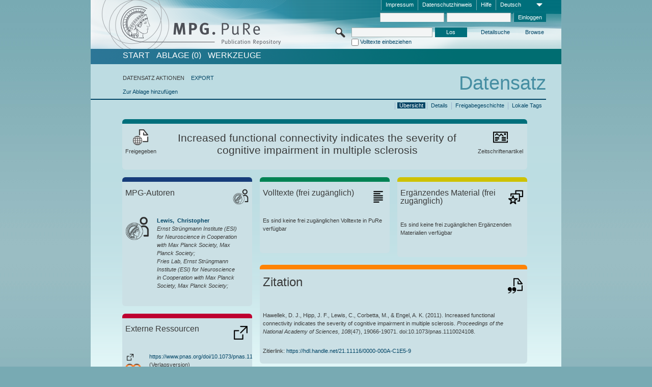

--- FILE ---
content_type: text/html;charset=UTF-8
request_url: https://pure.mpg.de/pubman/faces/ViewItemOverviewPage.jsp?itemId=item_3394742
body_size: 14336
content:
<!DOCTYPE html>
<html xmlns="http://www.w3.org/1999/xhtml"><head id="j_idt2"><link type="text/css" rel="stylesheet" href="/pubman/faces/javax.faces.resource/theme.css?ln=primefaces-aristo" /><link type="text/css" rel="stylesheet" href="/pubman/faces/javax.faces.resource/font-awesome-4.7.0/css/font-awesome.min.css" /><link type="text/css" rel="stylesheet" href="/pubman/faces/javax.faces.resource/commonJavaScript/jquery/css/jquery-ui-1.10.4.min.css" /><script type="text/javascript" src="/pubman/faces/javax.faces.resource/jsf.js?ln=javax.faces"></script><script type="text/javascript">if(window.PrimeFaces){PrimeFaces.settings.locale='de_DE';}</script>
    <title>Increased functional connectivity indicates the severity of cognitive impairment in multiple sclerosis :: MPG.PuRe
    </title>
	<meta http-equiv="Content-Type" content="text/html; charset=utf-8" />
	<meta http-equiv="pragma" content="no-cache" />
	<meta http-equiv="cache-control" content="no-cache" />
	<meta http-equiv="expires" content="0" />
	<link href="/pubman/resources/cssFramework/main.css" type="text/css" rel="stylesheet" /><link href="/pubman/resources/cssFramework/themes/skin_MPG/styles/theme.css" type="text/css" rel="stylesheet"/><link rel="shortcut icon" type="image/png" href="/pubman/faces/javax.faces.resources/pubman_favicon_32_32.png"/>
	
	<style type="text/css">
		.headerLogo {background-image: none; }
	</style>
	<style type="text/css">
		.fa { line-height: inherit; margin-right: 0.454545em; color: #004465;}
	</style>
	
	<script type="text/javascript">var cookieVersion = "1.0";</script>
	
	<link rel="search" type="application/opensearchdescription+xml" title="Suche nach Publikationen in MPG.PuRe production" href="https://pure.mpg.de/pubman/faces/search/OpenSearch.jsp" /><script type="text/javascript" src="/pubman/faces/javax.faces.resource/jquery/jquery.js?ln=primefaces&amp;v=6.0"></script><script type="text/javascript" src="/pubman/faces/javax.faces.resource/scripts.js"></script><script type="text/javascript" src="/pubman/faces/javax.faces.resource/commonJavaScript/eSciDoc_javascript.js"></script><script type="text/javascript" src="/pubman/faces/javax.faces.resource/commonJavaScript/componentJavaScript/eSciDoc_ext_paginator.js"></script><script type="text/javascript" src="/pubman/faces/javax.faces.resource/commonJavaScript/componentJavaScript/eSciDoc_selectbox.js"></script><script type="text/javascript" src="/pubman/faces/javax.faces.resource/commonJavaScript/componentJavaScript/eSciDoc_item_list.js"></script><script type="text/javascript" src="/pubman/faces/javax.faces.resource/commonJavaScript/componentJavaScript/eSciDoc_full_item.js"></script><script type="text/javascript" src="/pubman/faces/javax.faces.resource/commonJavaScript/componentJavaScript/eSciDoc_single_elements.js"></script><script type="text/javascript" src="/pubman/faces/javax.faces.resource/commonJavaScript/componentJavaScript/breadcrump.js"></script>
	
	<link href="/cone/js/jquery.suggest.css" rel="stylesheet" type="text/css" />
    <link rel="unapi-server" type="application/xml" title="unAPI" href="https://pure.mpg.de/rest/unapi" />
<meta xmlns="http://www.w3.org/1999/xhtml" name="citation_publication_date"
      content="2011" />
<meta xmlns="http://www.w3.org/1999/xhtml" name="citation_author"
      content="Hawellek, David J." />
<meta xmlns="http://www.w3.org/1999/xhtml" name="citation_author"
      content="Hipp, Joerg F." />
<meta xmlns="http://www.w3.org/1999/xhtml" name="citation_author"
      content="Lewis, Christopher" />
<meta xmlns="http://www.w3.org/1999/xhtml" name="citation_author_institution"
      content="Ernst Strüngmann Institute (ESI) for Neuroscience in Cooperation with Max Planck Society, Max Planck Society" />
<meta xmlns="http://www.w3.org/1999/xhtml" name="citation_author_institution"
      content="Fries Lab, Ernst Strüngmann Institute (ESI) for Neuroscience in Cooperation with Max Planck Society, Max Planck Society" />
<meta xmlns="http://www.w3.org/1999/xhtml" name="citation_author"
      content="Corbetta, Maurizio" />
<meta xmlns="http://www.w3.org/1999/xhtml" name="citation_author"
      content="Engel, Andreas K." />
<meta xmlns="http://www.w3.org/1999/xhtml" name="citation_title"
      content="Increased functional connectivity indicates the severity of cognitive &#xA;impairment in multiple sclerosis" />
<meta xmlns="http://www.w3.org/1999/xhtml" name="citation_doi"
      content="10.1073/pnas.1110024108" />
<meta xmlns="http://www.w3.org/1999/xhtml" name="citation_journal_title"
      content="Proceedings of the National Academy of Sciences" />
<meta xmlns="http://www.w3.org/1999/xhtml" name="citation_journal_abbrev"
      content="PNAS" />
<meta xmlns="http://www.w3.org/1999/xhtml" name="citation_volume" content="108" />
<meta xmlns="http://www.w3.org/1999/xhtml" name="citation_issue" content="47" />
<meta xmlns="http://www.w3.org/1999/xhtml" name="citation_firstpage" content="19066" />
<meta xmlns="http://www.w3.org/1999/xhtml" name="citation_lastpage" content="19071" />
<meta xmlns="http://www.w3.org/1999/xhtml" name="citation_issn" content="0027-8424" />
<meta xmlns="http://www.w3.org/1999/xhtml" name="citation_issn" content="1091-6490" />
<meta xmlns="http://www.w3.org/1999/xhtml" name="citation_keywords"
      content="resting state bold fmri diffusion tensor imaging fractional anisotropy &#xA;neurological default-mode human brain corpus-callosum networks disease mri ms &#xA;dysfunction cortex memory" />
<meta xmlns="http://www.w3.org/1999/xhtml" name="citation_fulltext_html_url"
      content="https://www.pnas.org/doi/10.1073/pnas.1110024108" />
<meta xmlns="http://www.w3.org/1999/xhtml" name="DC.issued" content="2011" />
<meta xmlns="http://www.w3.org/1999/xhtml" name="DC.creator"
      content="Hawellek, David J." />
<meta xmlns="http://www.w3.org/1999/xhtml" name="DC.creator" content="Hipp, Joerg F." />
<meta xmlns="http://www.w3.org/1999/xhtml" name="DC.creator"
      content="Lewis, Christopher" />
<meta xmlns="http://www.w3.org/1999/xhtml" name="DC.creator"
      content="Corbetta, Maurizio" />
<meta xmlns="http://www.w3.org/1999/xhtml" name="DC.creator"
      content="Engel, Andreas K." />
<meta xmlns="http://www.w3.org/1999/xhtml" name="DC.title"
      content="Increased functional connectivity indicates the severity of cognitive &#xA;impairment in multiple sclerosis" />
<meta xmlns="http://www.w3.org/1999/xhtml" name="DC.identifier"
      content="https://doi.org/10.1073/pnas.1110024108" />
<meta xmlns="http://www.w3.org/1999/xhtml" name="DC.relation.ispartof"
      content="Proceedings of the National Academy of Sciences" />
<meta xmlns="http://www.w3.org/1999/xhtml" name="DC.citation.volume" content="108" />
<meta xmlns="http://www.w3.org/1999/xhtml" name="DC.citation.issue" content="47" />
<meta xmlns="http://www.w3.org/1999/xhtml" name="DC.citation.spage" content="19066" />
<meta xmlns="http://www.w3.org/1999/xhtml" name="DC.citation.epage" content="19071" />
<meta xmlns="http://www.w3.org/1999/xhtml" name="DC.identifier"
      content="urn:ISSN:0027-8424" />
<meta xmlns="http://www.w3.org/1999/xhtml" name="DC.identifier"
      content="urn:ISSN:1091-6490" />
<meta xmlns="http://www.w3.org/1999/xhtml" name="DC.subject"
      content="resting state bold fmri diffusion tensor imaging fractional anisotropy &#xA;neurological default-mode human brain corpus-callosum networks disease mri ms &#xA;dysfunction cortex memory" />
<meta xmlns="http://www.w3.org/1999/xhtml" name="DC.identifier"
      content="https://www.pnas.org/doi/10.1073/pnas.1110024108" />
    <meta name="description" content="Autor: Hawellek, David J. et al.; Genre: Zeitschriftenartikel; Erschienen: 2011; Keywords: resting state&lt;br/&gt;bold fmri&lt;br/&gt;diffusion tensor imaging&lt;br/&gt;fractional anisotropy&lt;br/&gt;neurological&lt;br/&gt;default-mode&lt;br/&gt;human brain&lt;br/&gt;corpus-callosum&lt;br/&gt;networks&lt;br/&gt;disease&lt;br/&gt;mri&lt;br/&gt;ms&lt;br/&gt;dysfunction&lt;br/&gt;cortex&lt;br/&gt;memory; Titel: Increased functional connectivity indicates the severity of cognitive impairment in multiple sclerosis" /><script type="text/javascript" src="/pubman/faces/javax.faces.resource/commonJavaScript/jquery/jquery-ui-1.10.4.min.js"></script>
	<!-- ACHTUNG: Mit untenstehenden Bibliotheken funktioniert der nanoScroller nicht !!!
	              Daher kann auch eSciDoc_full_item.js nicht auf die neue Syntax umgestellt werden!!!
	&lt;h:outputScript name="commonJavaScript/jquery/jquery-3.6.0.js" /&gt;
	&lt;h:outputScript name="commonJavaScript/jquery/jquery-migrate-3.3.2.js" /&gt;
	  -->
    <script src="/cone/js/jquery.suggest.js"></script><script type="text/javascript" src="/pubman/faces/javax.faces.resource/commonJavaScript/componentJavaScript/autoSuggestFunctions.js"></script>
    <style type="text/css">
        .dialogNoTitleBar .ui-dialog-titlebar {
            display: none;
        }

        .ui-dialog {
            background: #eee
        }
    </style>
    <script type="text/javascript">
        var currentDialog;
        var text = 'Mit dem nächsten Schritt ermächtigen Sie die Max Planck Digital Library, einen DataCite DOI (Digital Object Identifier) für diese in MPG.PuRe verzeichnete Publikation zu registrieren.<br/><br/>Die DOI-Registrierung kann nicht rückgängig gemacht werden. Deshalb bitten wir Sie, diese Funktion mit Bedacht und nur dann zu verwenden, wenn Sie sich der daraus entstehenden Konsequenzen bewusst sind.<br/><br/>Im Besonderen bestätigen Sie mit dieser DOI-Registrierung die wissenschaftliche Qualität des Inhalts, sowie die Tatsache, dass dieser Publikation bisher weder von Seiten der MPG, noch von einer anderen Stelle ein DOI zugewiesen worden ist. Nähere Informationen zu diesen Anforderungen finden Sie <a href="http://doi.mpdl.mpg.de/faq/#req" target="_new">hier</a>.<br/><br/>Darüber hinaus stimmen Sie zu, dass die URL des MPG.PuRe-Datensatzes sowie die bibliografischen Metadaten zum Zwecke der DOI-Registrierung an die Technische Informationsbibliothek (TIB) Hannover übermittelt werden dürfen.';

        function showDialog() {
            currentDialog = $("<p>" + text + "</p>").dialog({
                dialogClass: "dialogNoTitleBar",
                modal: true,
                width: "auto",
                resizable: false,
                draggable: false,
                width: 500,
                buttons: [{
                        text: "Abbrechen",
                        click: function() {
                            $(this).dialog("close");
                        }
                    },
                    {
                        text: "DOI erzeugen",
                        click: function() {
                            $(".hiddenLnkExecuteAddDoi").click();
                            $(this).dialog("close");
                        }
                    }
                ],
                close: function(event, ui) {
                    $(this).dialog("destroy");
                }
            });
        }
    </script></head>

<body lang="de">
        <!-- The unAPI Identifier for this item --><abbr class='unapi-id' title='item_3394742_2'></abbr>
        <div class="full wrapper"><input id="offset" type="hidden" name="offset" />
		<div class="full_area0 header clear">
			<!-- begin: header section (including meta menu, logo, searchMenu and main menu)-->
			<!-- import meta menu here --><div id="Header:metaMenuSkipLinkAnchor" class="full_area0 metaMenu">
		<!-- meta Menu starts here -->
<form id="Header:j_idt42" name="Header:j_idt42" method="post" action="/pubman/faces/ViewItemOverviewPage.jsp" enctype="application/x-www-form-urlencoded">
<input type="hidden" name="Header:j_idt42" value="Header:j_idt42" />
<span class="seperator"></span>
				<div class="medium_area0 endline selectContainer">
					<div class="medium_area0">
						<span class="medium_area0 selectionBox">Deutsch</span>
						<div class="min_imgArea selectboxIcon"> </div>
					</div><select id="Header:j_idt42:selSelectLocale" name="Header:j_idt42:selSelectLocale" class="medium_area0" size="1" title="Sprachauswahl." onchange="submit();">	<option value="en">English</option>
	<option value="de" selected="selected">Deutsch</option>
	<option value="ja">日本語</option>
</select>
				</div><span class="seperator"></span>

				<!-- Guide --><a id="Header:j_idt42:lnkPubManHelp" name="Header:j_idt42:lnkPubManHelp" href="https://colab.mpdl.mpg.de/mediawiki/MPG.PuRe_Help" rel="noreferrer noopener" title="MPG.PuRe Hilfe" target="_blank" class="free_area0_p8 endline">Hilfe</a><span class="seperator"></span>

				<!-- Privacy Policy --><a id="Header:j_idt42:lnkPrivacyPolicy" href="#" title="DatenschutzHinweis" onclick="jsf.util.chain(this,event,'loadBlog(\'http://colab.mpdl.mpg.de/mediawiki/MPG.PuRe_Datenschutzhinweis\');return false','mojarra.jsfcljs(document.getElementById(\'Header:j_idt42\'),{\'Header:j_idt42:lnkPrivacyPolicy\':\'Header:j_idt42:lnkPrivacyPolicy\'},\'\')');return false" class="free_area0_p8 endline">Datenschutzhinweis</a><span class="seperator"></span>

				<!-- Policy --><a id="Header:j_idt42:lnkPolicy" href="#" title="Leitlinien&amp;Impressum." onclick="jsf.util.chain(this,event,'loadBlog(\'http://colab.mpdl.mpg.de/mediawiki/MPG.PuRe_Impressum\');return false','mojarra.jsfcljs(document.getElementById(\'Header:j_idt42\'),{\'Header:j_idt42:lnkPolicy\':\'Header:j_idt42:lnkPolicy\'},\'\')');return false" class="free_area0_p8 endline">Impressum</a><span class="seperator"></span>

				<!-- CurrentIp -->

				<!-- LogIn, LogOut --><div id="Header:j_idt42:login" style="clear:right; margin-top:0.37em"><span class="seperator"></span><input id="Header:j_idt42:lnkLogin" type="submit" name="Header:j_idt42:lnkLogin" value="Einloggen" class="activeButton quickSearchBtn free_area0_p8 endline" /><input id="Header:j_idt42:inputUsername" type="text" name="Header:j_idt42:inputUsername" class="large_txtInput" />
					<!--
					&lt;p:watermark for="inputUsername" value="username"
						rendered="true" /&gt;
					--><span class="seperator"></span><input id="Header:j_idt42:inputSecretPassword" type="password" name="Header:j_idt42:inputSecretPassword" value="" class="large_txtInput" />
					<!--
					&lt;p:watermark for="inputSecretPassword" value="password"
						rendered="true" /&gt;
					--></div>

			<!-- meta Menu ends here --><input type="hidden" name="javax.faces.ViewState" id="j_id1:javax.faces.ViewState:0" value="[base64]/CqqLMH3QFT+/16UPz4N89o+30Ex4pHboDdnsbaq8hW11mjpIzffGj2atvM5BlIjPfcGdx1amIUa/T4u/txjV1nhp5HQ0jJH3qYAf3SFX8zuTiXKqNkfFEA7fvPWvWo/pn3ORX+Y0Ti5m66Kifw9qmRm1glQd8k3lYSb2FHuiudtNrfBFSzVvqxCFodWAky4hTj064tFMjB1QBtp8JTWllwTo5566KwD5attZuBpcZx3jsqTYuV9IL+dgAOzFF8koCPxYjk9DA+/yHxHQzufN1MdbqEJBx2XthZ7qx9lIhVTxxOlF6LW63BOh588c/[base64]/YLyFAGce2Qah3x87bYohQg7zauAiMZtcg5s7c4RaAxs94IoldIEdtVwh8lBQex37L3U2sAOp9hVe8F/AcOZ2Tn2WIHOVIM3X1fBF5aOqoB7O+6FUnO/HKpxuifkj1KR3rFxGxURvVTh0dV4y8pq8kfwSrNEObATJcioOH+I8/h0ZwttFKjQIdLFB3/qSXat68DL2ibaOWqiWEV9Yoom27tuVh2egGHxhrNKkuF8LvxJUjDH+Z3D2xc1lvMjQ7nraTmW3YUBl7xyk7xH4oR5dBanHFbxzDQuc6nPhTCPozLDOmP8PrP1ETNeJBWW6Ei4/dS6yy4QZWGAZ6QoPvKg9vF7CLU+NNmLWnv4yLwkV301xHI76+xo4P60A3rmXpNZMv3qrRhy1JVY8G9BsN1NmdYtld5U6ePKarunjvtBI/AvYUttI+21jab/[base64]/AN0Hs+fGflUw5ymxv5rZNfm1c3b76GZYZFS8l4OAiz/+lZfHV2GL3fngQdbwAhy/xwCUqs6VuhbwITXo/1JKG3F/p/uBl6F7MWXCu10jnLXecCY55K3Zo6z4H+0Dn1wuge3TmDCVkLeAO3Daoi1+zJ77oXQBc3zoxYChVPB8dVhEAxSXILiZXuPyVxeCp22mtBXNcxG0Iuq+/+csb3wQV+tWvip010uHDEhCAGUtH2fpyCV8=" autocomplete="off" />
</form></div>
			<div class="full_area0 LogoNSearch"><a id="Header:lnkStartPage" name="Header:lnkStartPage" href="/pubman/faces/HomePage.jsp" title="Zur PubMan Startseite wechseln."><img src="/pubman/resources/images/pure_logo_web.png" style="border:none;" class="tiny_marginLExcl headerLogo" /><span class="tiny_marginLExcl xDouble_area0 themePark "></span></a>
			<!-- import search here-->
	
	<div id="searchMenuSkipLinkAnchor" class="free_area0 searchMenu">
<form id="Header:j_idt75" name="Header:j_idt75" method="post" action="/pubman/faces/ViewItemOverviewPage.jsp" enctype="application/x-www-form-urlencoded">
<input type="hidden" name="Header:j_idt75" value="Header:j_idt75" />

			<span class="std_imgArea quickSearchIcon"> </span>
			<span class="xLarge_area0 quickSearchMenu"><input id="Header:j_idt75:quickSearchString" type="text" name="Header:j_idt75:quickSearchString" class="xLarge_txtInput quickSearchTextInput" title="Suchtext" /><span class="xLarge_checkbox quickSearchCheckBoxMenu"><input id="Header:j_idt75:quickSearchCheckBox" type="checkbox" name="Header:j_idt75:quickSearchCheckBox" /><label for="Header:j_idt75:quickSearchCheckBox">Volltexte einbeziehen</label></span>
			</span><input id="Header:j_idt75:btnQuickSearchStart" type="submit" name="Header:j_idt75:btnQuickSearchStart" value="Los" title="Suche starten." class="small_txtBtn activeButton quickSearchBtn" />
			<span class="free_area0"><a id="Header:j_idt75:lnkAdvancedSearch" name="Header:j_idt75:lnkAdvancedSearch" href="/pubman/faces/AdvancedSearchPage.jsp" title="Erweiterte Suchmöglichkeiten über freigegebene Datensätze" class="free_area0_p3 advancedSearchMenu tiny_marginLExcl">Detailsuche</a><a id="Header:j_idt75:lnkBrowseBy" href="#" title="Browsen nach Organisationen und weiteren Kategorien" onclick="mojarra.jsfcljs(document.getElementById('Header:j_idt75'),{'Header:j_idt75:lnkBrowseBy':'Header:j_idt75:lnkBrowseBy'},'');return false" class="free_area0_p3 organisationSearchMenu tiny_marginLExcl endline">Browse</a>
			</span><input type="hidden" name="javax.faces.ViewState" id="j_id1:javax.faces.ViewState:1" value="CVSS89i1bLq48Wm6546zgNJPtmpN/7df/xRVhIDZ5v/[base64]/lLYbXddRx/yC/FTYFIxbQfa4Uxc3A6i9xNnMIMMGXEl6ag9bNt6o/qpbBGAaPGj2jnVW732gAiXwI6pxtxhlCH5mGjauCUMuaoH5rd3n+1msISPkC+KEdm5y4RNvhZ5M4KnPOJnTz+Ank8hjJuqOfixKZooNW+SrU4lqdNpzMUYwL9lsEC1t8maC/M5o+wpAConRkNoqg1uMAixtwubJQMH87EvsNrW85CpZsTHldN2gB1KMbVUpwum9Pyp2UmBMVGtugTQ1Yuga8rBj39p1PvfjV+gQtDorWGk9TNUS89RzMp7Lsh30hXFesaHRG8a5/lbYW0FSP9VTHgEFztwVUZXZBpc9P0POgeKZXDs3hix3Lhf6jka5hS+0gdXNYGATeno5YR5dMZ3KxE7aHAVDLexr8ygk1NZW3x8oYD5tdozpYIrsJICmAdo+PGBhcIBhgOXq6Oh/aBmSHLi1YjogAciv1SxzFcF2SNi9lnQGObLJyue43XWzckJ3iJSaokUf5dw4VYPUy4fjv7hDG30eWCcCN1eSX2yIZWkYqtfFDLs4Z4VEOMj7dzs4rAOYFuIupQim88/LgWFLcWty9VviJlEUpi+TKV6RyafU44ehdoPXQvrQo1z9HdyiRxMnCTQXWj1vVCkw1TGDz0IWf8pawS914zdi0LcNv9WzcHQKqCIJtoozAtCbMv+F19k+lhGauwDzpaesTkXeva1kJDRL9bmvEP6GsR45nmCexTyzOquAwuu/bIjjePeI+rJiBri+OOyYRMIxvA8LAWM4/jvJUmdATPrSNga6DuFZbINMSRcLC91iF/6vifKAu4WAX/qqvzNO2UNRw7zscxjfJbi25ZZxCaDKcBwPqqm6MaGlSWvguJunIJI0R5ntK6SI4iaKawKWVRCdJy+7gGGNIcqEpBsTmqAF2poEK/nzqXdse7t3NnTuxtsyWuOq5H5d2brRiPAsT10oIx1atW0+lGkRz0vVsKeMqCKfRDWTXJ7BhGJnWDGtQLXATikVWaCvpeu7/bFjDpfgNsTWebQBp1ANoCrIWOXPzRXe09w9ZYDhiUCk+ZCYgYFR/ydXYPNSDZL+2ktGAiMydQfMwSVTiZCPvnUtTUKlLjTzmnazAphuX86Kvo2g/KUSNRtDeXbXqf1yPsaTIpvIxup3Sw/TTjSlpVnjx37QwfNHVcUMiWyoXpo9ZXY7O3JWNbcdwFNMhlcyE3uwsdSGDTTvqPnjUkletoBrVgGgDlkohwqe63rv04X+qlQ29tLaxA0iDx/2d5PXt1MED/z4BPqB6FtzHVuTr4zD+HQdPhMzlBMiJtpWYst8LAUEod17vSflcRqN0qqyK2+k9mCZ5SXm2XzWgc/j1Ci5dEnDXNnxzC4WoW+awvx3YGXRPQHPVqNsGIY3ZQt64PeMcHumpfHm5tBHqk4rwcPRLG8BWtUQShemaHTTmf2zVSGgm1y/x+5eVAtZlBPa5+OW42R+M465Ih/B9dxQwfIxlS7beRVGdUZKdwadr8X4Wp1rpr+pOHw4+iSGUaRLQiztJscAfb3MyV/Avvo5OdTL1WqX3BMzmGuB2T8iqtgG7+aXP4DMWje8ipWgIMyHcuO9u1Ll3jTy7jw4MiB6nnKSVYaqIlzxMmzxjlPc=" autocomplete="off" />
</form>
	</div>
			</div>
		</div>
		<!-- import main menu here -->
	
	<div id="mainMenuSkipLinkAnchor" class="full_area0 mainMenu"><a id="Header:lnkHome" name="Header:lnkHome" href="/pubman/faces/HomePage.jsp" title="Gehe zur PubMan Startseite." class="free_area0">START</a>
		<!--  start should replace the following later -->
		<!--  stop should replace the following later --><a id="Header:lnkCartItems" name="Header:lnkCartItems" href="/pubman/faces/CartItemsPage.jsp" title="Gehe zur Ablage." class="free_area0">ABLAGE  (0)</a><a id="Header:lnkTools" name="Header:lnkTools" href="/pubman/faces/ToolsPage.jsp" title="Gehe zur Werkzeug-Übersicht" class="free_area0">Werkzeuge</a>
	</div>
<form id="form1" name="form1" method="post" action="/pubman/faces/ViewItemOverviewPage.jsp" enctype="application/x-www-form-urlencoded">
<input type="hidden" name="form1" value="form1" />

                <div id="content" class="full_area0 clear">
                    <!-- begin: content section (including elements that visualy belong to the header (breadcrumb, headline, subheader and content menu)) -->
                    <div class="clear">
                        <div class="headerSection">
		<div class="clear breadcrumb">
			<!-- Breadcrumb starts here -->
			<ol>
				<li></li>
			</ol>
			<!-- Breadcrumb ends here -->
		</div>
                            <div id="contentSkipLinkAnchor" class="clear headLine">
                                <!-- Headline starts here -->
                                <h1>Datensatz
                                </h1>
                                <!-- Headline ends here -->
                            </div>
                        </div>
                        <div class="small_marginLIncl subHeaderSection">
                            <!-- content menu starts here --><div class="contentMenu">
                                <!-- content menu upper line starts here -->
                                <div class="free_area0 sub"><span class="free_area0">DATENSATZ AKTIONEN</span><span class="seperator void"></span><a id="form1:lnkLinkForExportView" name="form1:lnkLinkForExportView" href="ViewItemFullPage.jsp?itemId=item_3394742_2&amp;view=EXPORT" class="free_area0">EXPORT</a>
                                </div>
                                <!-- content menu upper line ends here -->
                                <!-- content menu lower line (actions) starts here --><div class="free_area0 sub action"><a id="form1:lnkAddToBasket" href="#" onclick="jsf.util.chain(this,event,'fullItemReloadAjax();','mojarra.jsfcljs(document.getElementById(\'form1\'),{\'form1:lnkAddToBasket\':\'form1:lnkAddToBasket\'},\'\')');return false">Zur Ablage hinzufügen</a>
                                    <!-- hidden Button for executing the addDoi command, after the jquery dialog has been confirmed --><a id="form1:lnkExecuteAddDoi" href="#" style="display:none;" onclick="jsf.util.chain(this,event,'fullItemReloadAjax();','mojarra.jsfcljs(document.getElementById(\'form1\'),{\'form1:lnkExecuteAddDoi\':\'form1:lnkExecuteAddDoi\'},\'\')');return false" class="hiddenLnkExecuteAddDoi">#</a></div>
                                <!-- content menu lower line (actions) ends here -->
                                <!-- content menu lower line (export) starts here --></div>
                            <!-- content menu ends here -->
                            <!-- Subheadline starts here -->
                            <!-- Subheadline ends here -->
                            <!-- JSF messages -->
                            <div class="subHeader">
                            </div>
                            <!-- Subheadline ends here -->
                        </div>
                    </div><div class="full_area0">
                        <div class="full_area0 fullItem">
                            <!-- Item control information starts here -->
                            <div class="full_area0 fullItemControls">
                                <span class="full_area0_p5"> <b class="free_area0 small_marginLExcl">  </b><span class="seperator"></span><a id="form1:lnkViewLocalTagsPage" name="form1:lnkViewLocalTagsPage" href="/pubman/faces/ViewLocalTagsPage.jsp" class="free_area0">Lokale Tags</a><span class="seperator"></span><a id="form1:lnkViewItemFull_btnItemVersions" href="#" onclick="mojarra.jsfcljs(document.getElementById('form1'),{'form1:lnkViewItemFull_btnItemVersions':'form1:lnkViewItemFull_btnItemVersions'},'');return false" class="free_area0">Freigabegeschichte</a><span class="seperator"></span><a id="form1:lnkViewItemPage" name="form1:lnkViewItemPage" href="https://pure.mpg.de/pubman/faces/ViewItemFullPage.jsp?itemId=item_3394742_2" class="free_area0">Details</a><span class="seperator"></span><a id="form1:lnkViewItemOverviewPage" name="form1:lnkViewItemOverviewPage" href="#contentSkipLinkAnchor" class="free_area0 actual">Übersicht</a><span class="seperator"></span>
								</span>
                            </div>
                            <!-- Item control information ends here -->
                            <!-- Paginator starts here --><span class="full_area0 pageBrowserItem"><span class="paginatorPanel"></span></span>
                            <!-- Paginator ends here -->
                            <!-- ItemView starts here --><div class="full_area0">
	
	<!-- Title tile --><div class="filled_area0 tiny_marginRExcl small_marginLExcl tile_category borderDarkTurquoise"><div class="filled_area0_p6">
			<!-- Status icon and label --><span class="status_group tiny_marginRExcl">
				<!-- transparent src image needed for correct illustration in IE -->
				<img class="big_imgBtn statusIcon releasedItem" src="../resources/images/overviewPage/1x1transparent.gif" />
				<br />Freigegeben</span>
			<!-- Genre(-group) icon and label --><span class="genre_group tiny_marginLExcl"><img src="../resources/images/overviewPage/article_31.png" class="big_imgBtn" />
				<br />Zeitschriftenartikel</span>
			<!-- Publication title -->
			<h4 class="tile_publication_title">Increased functional connectivity indicates the severity of cognitive impairment in multiple sclerosis
			</h4></div></div><div class="huge_area0 xTiny_marginRExcl small_marginLExcl" style="overflow:visible;">

	<!-- Authors tile --><div class="huge_area0 tile_category borderDarkBlue">
		<!-- Authors tile title and icon --><div class="huge_area0_p6">
			<h5 class="tile_title">
				<img src="../resources/images/overviewPage/MPG_authors_31.png" class="big_imgBtn" align="right" />MPG-Autoren
			</h5></div>
		<!-- If no MPG authors available show message -->
		<!-- If no OpenSource authors available show message -->
		<!-- Iterator for MPG Authors --><div class="huge_area0_p0 nano" style="max-height:300px;"><div class="free_area0_p6 content">
					<div>
						<!-- Hidden ID (used to replace image with CoNE image if available [see JavaScript]) --><span class="mpgAuthorId noDisplay">/persons/resource/persons141629</span>
						<!-- specific --><span class="image">
							<!-- Standard image for Authors with CoNE link --><a href="https://pure.mpg.de/cone/persons/resource/persons141629" rel="noreferrer noopener" target="_blank">
								<img src="../resources/images/overviewPage/MPG_authors_64.png" class="large_imgImg xTiny_marginRExcl" align="left" /></a>
							<!-- Standard image for Authors without CoNE link --></span>
						<!-- Author textual information -->
						<p class="xLarge_area0 xTiny_marginLExcl">
							<!-- Author name with CoNE link --><span class="author_name"><a href="https://pure.mpg.de/cone/persons/resource/persons141629" rel="noreferrer noopener" target="_blank">Lewis, 
								Christopher</a></span>
							<!-- Author name without CoNE link -->
							<!-- Iterator for the authors organizations (linked in the publication) --><span class="author_organization">
									<br />Ernst Strüngmann Institute (ESI) for Neuroscience in Cooperation with Max Planck Society, Max Planck Society;
									<br />Fries Lab, Ernst Strüngmann Institute (ESI) for Neuroscience in Cooperation with Max Planck Society, Max Planck Society;</span>
						</p>
					</div></div></div>
		<!-- Iterator for OpenSource Authors --></div>
	
	<!-- External resource tile --><div class="huge_area0 tile_category borderRed">
		<!-- External resource title and icon --><div class="huge_area0_p6">
			<h5 class="tile_title">
				<img src="../resources/images/overviewPage/external_Ressources_31.png" class="big_imgBtn" align="right" />Externe Ressourcen
			</h5></div>
		<!-- If no external resources are available show message -->
		<!-- Iterator for external resources --><div class="huge_area0_p0 nano" style="max-height:300px;min-height:62px;"><div class="free_area0_p6 content"><span style="display:grid">
						<!-- External resource icon -->
						<img src="../resources/images/overviewPage/external_Ressources_31.png" class="min_imgBtn xxTiny_marginRExcl" align="left" />
						<!-- Textual description and link to external resource --><span id="form1:j_idt342:0:imgLocatorGroupOpenAccess">
							<img src="../resources/images/open_access_hybrid_31.png" class="large_imgImg xTiny_marginRExcl" align="left" title="Open Access Hybrid" /></span>
						<p class="double_area0 grid-item-3">
							<!-- Link to the external resource --><a id="form1:j_idt342:0:lnkLocator" name="form1:j_idt342:0:lnkLocator" href="https://www.pnas.org/doi/10.1073/pnas.1110024108" rel="noreferrer noopener" target="_blank"><span title="https://www.pnas.org/doi/10.1073/pnas.1110024108">https://www.pnas.org/doi/10.1073/pnas.1110024108</span></a>
							<!-- Text if publication is withdrawn -->
							<br />
							<!-- Content category --> (Verlagsversion)
						</p></span></div></div></div>
	
	<!-- Fulltext tile --><div class="huge_area0 tile_category borderDarkGreen xTiny_marginRExcl">
		<!-- Fulltext title and icon --><div class="huge_area0_p6">
			<h5 class="tile_title">
				<img src="../resources/images/overviewPage/fulltext_31.png" class="big_imgBtn" align="right" />Volltexte (beschränkter Zugriff)
			</h5></div>
		<!-- If no fulltexts are available show message --><div class="huge_area0_p6">Für Ihren IP-Bereich sind aktuell keine Volltexte freigegeben.</div>
		<!-- Iterator for publicly accessible fulltexts (not only any-fulltext, but also postprint/preprint/publisher-version) --><div class="huge_area0_p0 nano" style="max-height:350px;"><div class="free_area0_p6 content"></div></div></div></div><div class="third_area0">
	
	<!-- Fulltext tile --><div class="huge_area0 tile_category borderDarkGreen xTiny_marginRExcl">
		<!-- Fulltext title and icon --><div class="huge_area0_p6">
			<h5 class="tile_title">
				<img src="../resources/images/overviewPage/fulltext_31.png" class="big_imgBtn" align="right" />Volltexte (frei zugänglich)
			</h5></div>
		<!-- If no fulltexts are available show message --><div class="huge_area0_p6">Es sind keine frei zugänglichen Volltexte in PuRe verfügbar</div>
		<!-- Iterator for publicly accessible fulltexts (not only any-fulltext, but also postprint/preprint/publisher-version) --><div class="huge_area0_p0 nano" style="max-height:350px;"><div class="free_area0_p6 content"></div></div></div>
	
	<!-- Supplementary Material tile --><div class="huge_area0 tile_category borderYellow">
		<!-- Supplementary Material title and icon --><div class="huge_area0_p6">
			<h5 class="tile_title">
				<img src="../resources/images/overviewPage/supplementary_material_31.png" class="big_imgBtn" align="right" />Ergänzendes Material (frei zugänglich)
			</h5></div>
		<!-- If no supplementary material is available show message --><div class="free_area0_p6">Es sind keine frei zugänglichen Ergänzenden Materialien verfügbar</div>
		<!-- Iterator for publicly accessible supplementary material --><div class="huge_area0_p0 nano" style="max-height:300px;"><div class="free_area0_p6 content"></div></div></div>
	
	<!-- Citation tile --><div class="third_area0 tile_category borderOrange">
		<!-- Citation title and icon --><div class="third_area0_p6">
			<h5 class="tile_citation_title">
				<img src="../resources/images/overviewPage/citation_31.png" class="big_imgBtn" align="right" />Zitation
			</h5></div>
		<!-- Citation text and PID --><div class="third_area0_p6">
			<!-- Citation -->
      <div class="Pubman">
         <p>Hawellek, D. J., Hipp, J. F., Lewis, C., Corbetta, M., &amp; Engel, A. K. <span class="DisplayDateStatus">(2011).</span> Increased
            functional connectivity indicates the severity of cognitive impairment in multiple sclerosis.<span class="Italic"><i> Proceedings
            of the National Academy of Sciences,</i></span> <span class="Italic"><i>108</i></span>(47), 19066-19071. doi:10.1073/pnas.1110024108.
         </p>
      </div>
   
			<br />
			<!-- PID --><span id="form1:txtCitationUrlItemPid">Zitierlink: </span><a id="form1:lnkCitationURLItemPid" name="form1:lnkCitationURLItemPid" href="https://hdl.handle.net/21.11116/0000-000A-C1E5-9" title="Führt zu der aktuellsten für Sie verfügbaren Version dieser Publikation. Abhängig vom Status der jüngsten Version und Ihren Nutzerrechten können dies unterschiedliche Versionen sein.">https://hdl.handle.net/21.11116/0000-000A-C1E5-9</a>
			<!-- URL if PID is deactivated --></div></div>
	
	<!-- Abstract Tile --><div class="third_area0 tile_category borderBrown">
		<!-- Abstract title and image --><div class="third_area0_p6">
			<h5 class="tile_title">
				<img src="../resources/images/overviewPage/abstract_31.png" class="big_imgBtn" align="right" />Zusammenfassung
			</h5></div>
		<!-- If no abstracts are available show message-->
		<!-- Iterator for abstracts --><div class="third_area0_p6">Correlations in spontaneous brain activity provide powerful access to large-scale organizational principles of the CNS. However, making inferences about cognitive processes requires a detailed understanding of the link between these couplings and the structural integrity of the CNS. We studied the impact of multiple sclerosis, which leads to the severe disintegration of the central white matter, on functional connectivity patterns in spontaneous cortical activity. Using a data driven approach based on the strength of a salient pattern of cognitive pathology, we identified distinct networks that exhibit increases in functional connectivity despite the presence of strong and diffuse reductions of the central white-matter integrity. The default mode network emerged as a core target of these connectivity modulations, showing enhanced functional coupling in bilateral inferior parietal cortex, posterior cingulate, and medial prefrontal cortex. These findings imply a complex and diverging relation of anatomical and functional connectivity in early multiple sclerosis and, thus, add an important observation for understanding how cognitive abilities and CNS integrity may be reflected in the intrinsic covariance of functional signals.</div></div></div></div>
                            <!-- ItemView ends here -->
                        </div></div>
                    <!-- end: content section -->
                </div><input type="hidden" name="javax.faces.ViewState" id="j_id1:javax.faces.ViewState:2" value="/xMmvFLvpp5ZdZGZamLqSYsn+dBgRmaCHFiiE6A0cRCVCWkzWE4wIy/VyF/[base64]/IN+NGXyvv2j79kjyQldYM5TUdMtAXqze2fgCYoMoI/6QM+kvNK6X1JMI4IPBfffEL5ktw4WyepZl/OZ2ZVQxawbU/D1NjO5Jlh4mD4G4IwshkMD+mbfw8l6aMDWkFpeZHXZTprrAUQiyGXP/9/mLSGTYagmqZXIHycYtHoS7h5Ng8w7WF9Ri8ghiVU/euGemYUvbVXtX/XaHR585ivh/UQveIIK0r3Jeg++OWdkogSQAzFnMOR1SnQBoGNKb67qmEvIGpR24HqA/rOlSFbiqI5XrP+YCf9aAFmP9RGdNiTxzXJrMpz7wyu2mIu4GzZIvwsScDBcoyGwvGAuckA3ght8U+PNqlO5dgnPQeyitqVMGd312ERpcMriq8WdeGmgVLY/0MLJkDE+darLksk8bfQ5c3QjjQl0Hg64730BQMp9qGUMP4sVfUY2UuihuOIfeQ4yCblxs0IITTkBf4i7Y/a5+Z62iCiJ8iEcOjZAAEbTxhYGW2pbaRAgTV8vv5/8Or4imlLADmJ/9gmrABafTzFE3wblFiuFERPoz59/QYTG7rTUQCpCRdF6r4ldGLVDYrwuKHMhlXiTSc2hCdzvFGb4QQbtXNzJX4J9dxaDgXltihnVt1GPbnc5MG+sXJBnBujSj0jo7VfM8iN/V0tYZgOznPZUaTTY0tvQ0/k1Z62pMJszsAa7qWzTm74+OENJEOpZGd1yb2yLj8w1tWTU7PPOdkBkmbQvX8DnrNo3/jnBj2maYVYJOs7f06uK+d8MT2nJfqoRxZt9wygtV9l/lZj2eVgy+9gtQnh7ALdMwXxY6wM3w6sYajyWXvjViMipwry8VEjRmwUXbF1G73V0p+kMxiEAdWMsw9RVRHl/4FwsA1NMBOlo1pOY3d0FyTzaUP/HE9W9FP0aFiNOPD34IwLnHuQ8kkVLswc5BDHAtOUGFuT2wvFKUjLaor+WB7t7BIS1Nt1Bg9HiIcWvymGvqpnKps9wA2T/q2UlGBuU1MbwXsqupt0vzZGBS6Owe1iZmORAzfoB7HPiStnxllJbDF3dovah8z6jbXaOwal0UBS/IoewBmsru5wfGal+P/GOnQ5uCw6VqlU+zCAP42MPXEa/EovEiCiBoQ/2Hi3SbnBswtAs5zxf2xCLxMZDRRlwPH1RuaLATURB8hCvl0Dhi1pmbdMV/8QY4kV8R7FA2Pkl2smmoRFB6ZqCUohXzZ5CsSXOJjjNLT96TJHJnmpI4NvfFad06Tl98OgqgidFi90sIqCh84SRf3l9f1ZdefF9HUk1GebnueXFjGMtp4fO5tq4Z1/Mb/WcfjrCSLxuS33AzRrqy8AiOoMPd4jT5ctO+7/iKDs/KbNNnwmhzXKIrwsAn9krAzFKa4u0rJ8/BPEEjOeR23g97tcMigrjn6n7wM1V7E2NpqT5+enI9zW6txbZLYcitfF/ZxXqvMNwUpDXgJe0cb0UPTl23lzF/mTYAucXlfCqGtqux9ldIeYDXaEGbAbghEX3LaG4G+llgLObCa12gV9iluDYxTWdOThmBiR1jpSnOM/rGmdxmSTD8nROoxiqp5Ee7iCfwAw=" autocomplete="off" />
</form>
        </div>

		<div class="footer">

			<div class="full_area0">
				 
				<!-- Mattomo -->
<script data-name="matomo"  data-category="analytics" type="text/plain">
var _paq = _paq || [];
  /* tracker methods like "setCustomDimension" should be called before "trackPageView" */
  console.log(document.URL);

  var regexOverview = /https:\/\/pure\.mpg\.de\/pubman\/faces\/ViewItemOverviewPage\.jsp\?itemId=(item_\d+)_?\d?.*/;
  var matchOverview = regexOverview.exec(document.URL);
  var regexFull = /https:\/\/pure\.mpg\.de\/pubman\/faces\/ViewItemFullPage\.jsp\?itemId=(item_\d+)_?\d?.*/;
  var matchFull = regexFull.exec(document.URL);

  if (matchOverview != null && matchOverview[1] != null && matchOverview[1] !== undefined) {
    _paq.push(['setCustomUrl', 'https://pure.mpg.de/pubman/item/' + matchOverview[1]]);
  }
  else if (matchFull != null && matchFull[1] != null && matchFull[1] !== undefined) {
    _paq.push(['setCustomUrl', 'https://pure.mpg.de/pubman/item/' + matchFull[1]]);
  }
  
  _paq.push(['trackPageView']);
  _paq.push(["disableCookies"]);

  (function() {
    var u="//analytics.mpdl.mpg.de/";
    
    if (document.URL.toString() === 'https://pure.mpg.de/pubman/faces/ViewItemFullPage.jsp' ||
      document.URL.toString() === 'https://pure.mpg.de/pubman/faces/ViewItemOverviewPage.jsp') {
        return;
    }


    _paq.push(['setTrackerUrl', u+'piwik.php']);
    _paq.push(['setSiteId', '1']);

    var d=document, g=d.createElement('script'), s=d.getElementsByTagName('script')[0];
    g.type='text/javascript'; g.async=true; g.defer=true; g.src=u+'piwik.js'; s.parentNode.insertBefore(g,s);
  })();
</script>
<script defer src="https://assets.mpdl.mpg.de/static/mpdl-consent/consent-config-matomo.js"></script>
<script defer>
    window.addEventListener('load', ()=> {
        runConsentBanner({'privacyPolicyUrl' : 'https://colab.mpdl.mpg.de/mediawiki/MPG.PuRe_Datenschutzhinweis'});
    });
</script>

			</div>
		</div>
        
		<script type="text/javascript">
	        var suggestConeUrl = "https://pure.mpg.de/cone/";
        
		    var citationStyleSuggestBaseURL = '$1?format=json';
    		var citationStyleSuggestURL = suggestConeUrl + 'citation-styles/query';

			$(document).ready(function() {
				startNanoScrollerWhenLoaded();
				
				// Try to replace standard author images with CoNE-images
				replaceAuthorImage();
				checkUpdateCslUi();
			});

			// NanoScroller
			var counter = 0;
			var startNanoScrollerTimeout;

			// Add NanoScroller (Scrollbar only visible when hovering the marked div)
			function startNanoScrollerWhenLoaded() {
				clearTimeout(startNanoScrollerTimeout);
				switch (typeof $.fn.nanoScroller) {
					case 'function':
						var nanoDiv = $(".nano");
						nanoDiv.nanoScroller();
						break;
					default:
						counter++;
						if (counter < 10) {
							startNanoScrollerTimeout = setTimeout(startNanoScrollerWhenLoaded, 100);
						}
						break;
				}
			}

			// tries to replace the standard author image with the cone image.
			function replaceAuthorImage() {
				var url;
				var jsonRequestUrl;
				var imgElement;
				$('.mpgAuthorId').each(function(index) {
					url = $(this).text();
					jsonRequestUrl = 'https://pure.mpg.de/cone' + url + '?format=json';
					imgElement = $(this).parent().find('img').get(0);
					updateImage(imgElement, jsonRequestUrl);
				});
			}

			// JSon request to CoNE (works only if CoNE is on the same server as PubMan [Cross-site-scripting])
			// !DOES NOT WORK LOCALLY! (Cross-site-scripting)
			function updateImage(imgElement, jsonRequestUrl) {
				$.getJSON(jsonRequestUrl, function(result) {
					var pictureUrl = result.http_xmlns_com_foaf_0_1_depiction;
					if (pictureUrl != undefined && pictureUrl.trim() != '') {
						$(imgElement).attr('src', pictureUrl);
					}
				});
			}

			function checkUpdateCslUi() {
				(typeof updateCslUi == 'function') ? updateCslUi(): setTimeout("checkUpdateCslUi()", 30);
			}
		</script>
</body>

</html>

--- FILE ---
content_type: application/javascript
request_url: https://pure.mpg.de/pubman/faces/javax.faces.resource/jquery/jquery.js?ln=primefaces&v=6.0
body_size: 37173
content:
/*!
 * jQuery JavaScript Library v1.11.3
 * http://jquery.com/
 *
 * Includes Sizzle.js
 * http://sizzlejs.com/
 *
 * Copyright 2005, 2014 jQuery Foundation, Inc. and other contributors
 * Released under the MIT license
 * http://jquery.org/license
 *
 * Date: 2015-04-28T16:19Z
 */
(function(b,a){if(typeof module==="object"&&typeof module.exports==="object"){module.exports=b.document?a(b,true):function(c){if(!c.document){throw new Error("jQuery requires a window with a document")}return a(c)}}else{a(b)}}(typeof window!=="undefined"?window:this,function(a4,au){var aO=[];var O=aO.slice;var ay=aO.concat;var w=aO.push;var bT=aO.indexOf;var ab={};var x=ab.toString;var J=ab.hasOwnProperty;var C={};var ah="1.11.3",bH=function(e,i){return new bH.fn.init(e,i)},D=/^[\s\uFEFF\xA0]+|[\s\uFEFF\xA0]+$/g,bR=/^-ms-/,aV=/-([\da-z])/gi,N=function(e,i){return i.toUpperCase()};bH.fn=bH.prototype={jquery:ah,constructor:bH,selector:"",length:0,toArray:function(){return O.call(this)},get:function(e){return e!=null?(e<0?this[e+this.length]:this[e]):O.call(this)},pushStack:function(e){var i=bH.merge(this.constructor(),e);i.prevObject=this;i.context=this.context;return i},each:function(i,e){return bH.each(this,i,e)},map:function(e){return this.pushStack(bH.map(this,function(b6,b5){return e.call(b6,b5,b6)}))},slice:function(){return this.pushStack(O.apply(this,arguments))},first:function(){return this.eq(0)},last:function(){return this.eq(-1)},eq:function(b6){var e=this.length,b5=+b6+(b6<0?e:0);return this.pushStack(b5>=0&&b5<e?[this[b5]]:[])},end:function(){return this.prevObject||this.constructor(null)},push:w,sort:aO.sort,splice:aO.splice};bH.extend=bH.fn.extend=function(){var e,ca,b5,b6,cd,cb,b9=arguments[0]||{},b8=1,b7=arguments.length,cc=false;if(typeof b9==="boolean"){cc=b9;b9=arguments[b8]||{};b8++}if(typeof b9!=="object"&&!bH.isFunction(b9)){b9={}}if(b8===b7){b9=this;b8--}for(;b8<b7;b8++){if((cd=arguments[b8])!=null){for(b6 in cd){e=b9[b6];b5=cd[b6];if(b9===b5){continue}if(cc&&b5&&(bH.isPlainObject(b5)||(ca=bH.isArray(b5)))){if(ca){ca=false;cb=e&&bH.isArray(e)?e:[]}else{cb=e&&bH.isPlainObject(e)?e:{}}b9[b6]=bH.extend(cc,cb,b5)}else{if(b5!==undefined){b9[b6]=b5}}}}}return b9};bH.extend({expando:"jQuery"+(ah+Math.random()).replace(/\D/g,""),isReady:true,error:function(e){throw new Error(e)},noop:function(){},isFunction:function(e){return bH.type(e)==="function"},isArray:Array.isArray||function(e){return bH.type(e)==="array"},isWindow:function(e){return e!=null&&e==e.window},isNumeric:function(e){return !bH.isArray(e)&&(e-parseFloat(e)+1)>=0},isEmptyObject:function(i){var e;for(e in i){return false}return true},isPlainObject:function(b6){var i;if(!b6||bH.type(b6)!=="object"||b6.nodeType||bH.isWindow(b6)){return false}try{if(b6.constructor&&!J.call(b6,"constructor")&&!J.call(b6.constructor.prototype,"isPrototypeOf")){return false}}catch(b5){return false}if(C.ownLast){for(i in b6){return J.call(b6,i)}}for(i in b6){}return i===undefined||J.call(b6,i)},type:function(e){if(e==null){return e+""}return typeof e==="object"||typeof e==="function"?ab[x.call(e)]||"object":typeof e},globalEval:function(e){if(e&&bH.trim(e)){(a4.execScript||function(i){a4["eval"].call(a4,i)})(e)}},camelCase:function(e){return e.replace(bR,"ms-").replace(aV,N)},nodeName:function(i,e){return i.nodeName&&i.nodeName.toLowerCase()===e.toLowerCase()},each:function(b9,ca,b5){var b8,b6=0,b7=b9.length,e=ac(b9);if(b5){if(e){for(;b6<b7;b6++){b8=ca.apply(b9[b6],b5);if(b8===false){break}}}else{for(b6 in b9){b8=ca.apply(b9[b6],b5);if(b8===false){break}}}}else{if(e){for(;b6<b7;b6++){b8=ca.call(b9[b6],b6,b9[b6]);if(b8===false){break}}}else{for(b6 in b9){b8=ca.call(b9[b6],b6,b9[b6]);if(b8===false){break}}}}return b9},trim:function(e){return e==null?"":(e+"").replace(D,"")},makeArray:function(e,b5){var i=b5||[];if(e!=null){if(ac(Object(e))){bH.merge(i,typeof e==="string"?[e]:e)}else{w.call(i,e)}}return i},inArray:function(b7,b5,b6){var e;if(b5){if(bT){return bT.call(b5,b7,b6)}e=b5.length;b6=b6?b6<0?Math.max(0,e+b6):b6:0;for(;b6<e;b6++){if(b6 in b5&&b5[b6]===b7){return b6}}}return -1},merge:function(b8,b6){var e=+b6.length,b5=0,b7=b8.length;while(b5<e){b8[b7++]=b6[b5++]}if(e!==e){while(b6[b5]!==undefined){b8[b7++]=b6[b5++]}}b8.length=b7;return b8},grep:function(e,cb,b8){var ca,b7=[],b5=0,b6=e.length,b9=!b8;for(;b5<b6;b5++){ca=!cb(e[b5],b5);if(ca!==b9){b7.push(e[b5])}}return b7},map:function(b6,cb,e){var ca,b8=0,b9=b6.length,b5=ac(b6),b7=[];if(b5){for(;b8<b9;b8++){ca=cb(b6[b8],b8,e);if(ca!=null){b7.push(ca)}}}else{for(b8 in b6){ca=cb(b6[b8],b8,e);if(ca!=null){b7.push(ca)}}}return ay.apply([],b7)},guid:1,proxy:function(b7,b6){var e,b5,i;if(typeof b6==="string"){i=b7[b6];b6=b7;b7=i}if(!bH.isFunction(b7)){return undefined}e=O.call(arguments,2);b5=function(){return b7.apply(b6||this,e.concat(O.call(arguments)))};b5.guid=b7.guid=b7.guid||bH.guid++;return b5},now:function(){return +(new Date())},support:C});bH.each("Boolean Number String Function Array Date RegExp Object Error".split(" "),function(b5,e){ab["[object "+e+"]"]=e.toLowerCase()});function ac(b5){var i="length" in b5&&b5.length,e=bH.type(b5);if(e==="function"||bH.isWindow(b5)){return false}if(b5.nodeType===1&&i){return true}return e==="array"||i===0||typeof i==="number"&&i>0&&(i-1) in b5}var m=
/*!
 * Sizzle CSS Selector Engine v2.2.0-pre
 * http://sizzlejs.com/
 *
 * Copyright 2008, 2014 jQuery Foundation, Inc. and other contributors
 * Released under the MIT license
 * http://jquery.org/license
 *
 * Date: 2014-12-16
 */
(function(dd){var cx,dg,cm,cG,cJ,ch,cV,df,dl,cH,cW,cY,cB,cn,c7,c2,de,cd,cE,c9="sizzle"+1*new Date(),cI=dd.document,dh=0,c3=0,b8=cz(),c8=cz(),cF=cz(),cD=function(i,e){if(i===e){cW=true}return 0},cP=1<<31,cN=({}).hasOwnProperty,db=[],dc=db.pop,cL=db.push,b6=db.push,cl=db.slice,cc=function(dp,dn){var dm=0,e=dp.length;for(;dm<e;dm++){if(dp[dm]===dn){return dm}}return -1},b7="checked|selected|async|autofocus|autoplay|controls|defer|disabled|hidden|ismap|loop|multiple|open|readonly|required|scoped",co="[\\x20\\t\\r\\n\\f]",b5="(?:\\\\.|[\\w-]|[^\\x00-\\xa0])+",cK=b5.replace("w","w#"),c5="\\["+co+"*("+b5+")(?:"+co+"*([*^$|!~]?=)"+co+"*(?:'((?:\\\\.|[^\\\\'])*)'|\"((?:\\\\.|[^\\\\\"])*)\"|("+cK+"))|)"+co+"*\\]",cj=":("+b5+")(?:\\((('((?:\\\\.|[^\\\\'])*)'|\"((?:\\\\.|[^\\\\\"])*)\")|((?:\\\\.|[^\\\\()[\\]]|"+c5+")*)|.*)\\)|)",ct=new RegExp(co+"+","g"),cq=new RegExp("^"+co+"+|((?:^|[^\\\\])(?:\\\\.)*)"+co+"+$","g"),cu=new RegExp("^"+co+"*,"+co+"*"),cA=new RegExp("^"+co+"*([>+~]|"+co+")"+co+"*"),cs=new RegExp("="+co+"*([^\\]'\"]*?)"+co+"*\\]","g"),cR=new RegExp(cj),cT=new RegExp("^"+cK+"$"),c1={ID:new RegExp("^#("+b5+")"),CLASS:new RegExp("^\\.("+b5+")"),TAG:new RegExp("^("+b5.replace("w","w*")+")"),ATTR:new RegExp("^"+c5),PSEUDO:new RegExp("^"+cj),CHILD:new RegExp("^:(only|first|last|nth|nth-last)-(child|of-type)(?:\\("+co+"*(even|odd|(([+-]|)(\\d*)n|)"+co+"*(?:([+-]|)"+co+"*(\\d+)|))"+co+"*\\)|)","i"),bool:new RegExp("^(?:"+b7+")$","i"),needsContext:new RegExp("^"+co+"*[>+~]|:(even|odd|eq|gt|lt|nth|first|last)(?:\\("+co+"*((?:-\\d)?\\d*)"+co+"*\\)|)(?=[^-]|$)","i")},cb=/^(?:input|select|textarea|button)$/i,ck=/^h\d$/i,cO=/^[^{]+\{\s*\[native \w/,cQ=/^(?:#([\w-]+)|(\w+)|\.([\w-]+))$/,c0=/[+~]/,cM=/'|\\/g,cr=new RegExp("\\\\([\\da-f]{1,6}"+co+"?|("+co+")|.)","ig"),c4=function(e,dn,i){var dm="0x"+dn-65536;return dm!==dm||i?dn:dm<0?String.fromCharCode(dm+65536):String.fromCharCode(dm>>10|55296,dm&1023|56320)},dk=function(){cY()};try{b6.apply((db=cl.call(cI.childNodes)),cI.childNodes);db[cI.childNodes.length].nodeType}catch(cC){b6={apply:db.length?function(i,e){cL.apply(i,cl.call(e))}:function(dp,dn){var e=dp.length,dm=0;while((dp[e++]=dn[dm++])){}dp.length=e-1}}}function cv(du,dm,dy,dA){var dz,dr,ds,dw,dx,dq,dp,e,dn,dv;if((dm?dm.ownerDocument||dm:cI)!==cB){cY(dm)}dm=dm||cB;dy=dy||[];dw=dm.nodeType;if(typeof du!=="string"||!du||dw!==1&&dw!==9&&dw!==11){return dy}if(!dA&&c7){if(dw!==11&&(dz=cQ.exec(du))){if((ds=dz[1])){if(dw===9){dr=dm.getElementById(ds);if(dr&&dr.parentNode){if(dr.id===ds){dy.push(dr);return dy}}else{return dy}}else{if(dm.ownerDocument&&(dr=dm.ownerDocument.getElementById(ds))&&cE(dm,dr)&&dr.id===ds){dy.push(dr);return dy}}}else{if(dz[2]){b6.apply(dy,dm.getElementsByTagName(du));return dy}else{if((ds=dz[3])&&dg.getElementsByClassName){b6.apply(dy,dm.getElementsByClassName(ds));return dy}}}}if(dg.qsa&&(!c2||!c2.test(du))){e=dp=c9;dn=dm;dv=dw!==1&&du;if(dw===1&&dm.nodeName.toLowerCase()!=="object"){dq=ch(du);if((dp=dm.getAttribute("id"))){e=dp.replace(cM,"\\$&")}else{dm.setAttribute("id",e)}e="[id='"+e+"'] ";dx=dq.length;while(dx--){dq[dx]=e+cg(dq[dx])}dn=c0.test(du)&&cS(dm.parentNode)||dm;dv=dq.join(",")}if(dv){try{b6.apply(dy,dn.querySelectorAll(dv));return dy}catch(dt){}finally{if(!dp){dm.removeAttribute("id")}}}}}return df(du.replace(cq,"$1"),dm,dy,dA)}function cz(){var i=[];function e(dm,dn){if(i.push(dm+" ")>cm.cacheLength){delete e[i.shift()]}return(e[dm+" "]=dn)}return e}function ci(e){e[c9]=true;return e}function ce(i){var dn=cB.createElement("div");try{return !!i(dn)}catch(dm){return false}finally{if(dn.parentNode){dn.parentNode.removeChild(dn)}dn=null}}function di(dm,dp){var e=dm.split("|"),dn=dm.length;while(dn--){cm.attrHandle[e[dn]]=dp}}function b9(i,e){var dn=e&&i,dm=dn&&i.nodeType===1&&e.nodeType===1&&(~e.sourceIndex||cP)-(~i.sourceIndex||cP);if(dm){return dm}if(dn){while((dn=dn.nextSibling)){if(dn===e){return -1}}}return i?1:-1}function cw(e){return function(dm){var i=dm.nodeName.toLowerCase();return i==="input"&&dm.type===e}}function ca(e){return function(dm){var i=dm.nodeName.toLowerCase();return(i==="input"||i==="button")&&dm.type===e}}function c6(e){return ci(function(i){i=+i;return ci(function(dm,dr){var dp,dn=e([],dm.length,i),dq=dn.length;while(dq--){if(dm[(dp=dn[dq])]){dm[dp]=!(dr[dp]=dm[dp])}}})})}function cS(e){return e&&typeof e.getElementsByTagName!=="undefined"&&e}dg=cv.support={};cJ=cv.isXML=function(e){var i=e&&(e.ownerDocument||e).documentElement;return i?i.nodeName!=="HTML":false};cY=cv.setDocument=function(dm){var e,i,dn=dm?dm.ownerDocument||dm:cI;if(dn===cB||dn.nodeType!==9||!dn.documentElement){return cB}cB=dn;cn=dn.documentElement;i=dn.defaultView;if(i&&i!==i.top){if(i.addEventListener){i.addEventListener("unload",dk,false)}else{if(i.attachEvent){i.attachEvent("onunload",dk)}}}c7=!cJ(dn);dg.attributes=ce(function(dp){dp.className="i";return !dp.getAttribute("className")});dg.getElementsByTagName=ce(function(dp){dp.appendChild(dn.createComment(""));return !dp.getElementsByTagName("*").length});dg.getElementsByClassName=cO.test(dn.getElementsByClassName);dg.getById=ce(function(dp){cn.appendChild(dp).id=c9;return !dn.getElementsByName||!dn.getElementsByName(c9).length});if(dg.getById){cm.find.ID=function(dr,dq){if(typeof dq.getElementById!=="undefined"&&c7){var dp=dq.getElementById(dr);return dp&&dp.parentNode?[dp]:[]}};cm.filter.ID=function(dq){var dp=dq.replace(cr,c4);return function(dr){return dr.getAttribute("id")===dp}}}else{delete cm.find.ID;cm.filter.ID=function(dq){var dp=dq.replace(cr,c4);return function(ds){var dr=typeof ds.getAttributeNode!=="undefined"&&ds.getAttributeNode("id");return dr&&dr.value===dp}}}cm.find.TAG=dg.getElementsByTagName?function(dp,dq){if(typeof dq.getElementsByTagName!=="undefined"){return dq.getElementsByTagName(dp)}else{if(dg.qsa){return dq.querySelectorAll(dp)}}}:function(dp,dt){var du,ds=[],dr=0,dq=dt.getElementsByTagName(dp);if(dp==="*"){while((du=dq[dr++])){if(du.nodeType===1){ds.push(du)}}return ds}return dq};cm.find.CLASS=dg.getElementsByClassName&&function(dq,dp){if(c7){return dp.getElementsByClassName(dq)}};de=[];c2=[];if((dg.qsa=cO.test(dn.querySelectorAll))){ce(function(dp){cn.appendChild(dp).innerHTML="<a id='"+c9+"'></a><select id='"+c9+"-\f]' msallowcapture=''><option selected=''></option></select>";if(dp.querySelectorAll("[msallowcapture^='']").length){c2.push("[*^$]="+co+"*(?:''|\"\")")}if(!dp.querySelectorAll("[selected]").length){c2.push("\\["+co+"*(?:value|"+b7+")")}if(!dp.querySelectorAll("[id~="+c9+"-]").length){c2.push("~=")}if(!dp.querySelectorAll(":checked").length){c2.push(":checked")}if(!dp.querySelectorAll("a#"+c9+"+*").length){c2.push(".#.+[+~]")}});ce(function(dq){var dp=dn.createElement("input");dp.setAttribute("type","hidden");dq.appendChild(dp).setAttribute("name","D");if(dq.querySelectorAll("[name=d]").length){c2.push("name"+co+"*[*^$|!~]?=")}if(!dq.querySelectorAll(":enabled").length){c2.push(":enabled",":disabled")}dq.querySelectorAll("*,:x");c2.push(",.*:")})}if((dg.matchesSelector=cO.test((cd=cn.matches||cn.webkitMatchesSelector||cn.mozMatchesSelector||cn.oMatchesSelector||cn.msMatchesSelector)))){ce(function(dp){dg.disconnectedMatch=cd.call(dp,"div");cd.call(dp,"[s!='']:x");de.push("!=",cj)})}c2=c2.length&&new RegExp(c2.join("|"));de=de.length&&new RegExp(de.join("|"));e=cO.test(cn.compareDocumentPosition);cE=e||cO.test(cn.contains)?function(dq,dp){var ds=dq.nodeType===9?dq.documentElement:dq,dr=dp&&dp.parentNode;return dq===dr||!!(dr&&dr.nodeType===1&&(ds.contains?ds.contains(dr):dq.compareDocumentPosition&&dq.compareDocumentPosition(dr)&16))}:function(dq,dp){if(dp){while((dp=dp.parentNode)){if(dp===dq){return true}}}return false};cD=e?function(dq,dp){if(dq===dp){cW=true;return 0}var dr=!dq.compareDocumentPosition-!dp.compareDocumentPosition;if(dr){return dr}dr=(dq.ownerDocument||dq)===(dp.ownerDocument||dp)?dq.compareDocumentPosition(dp):1;if(dr&1||(!dg.sortDetached&&dp.compareDocumentPosition(dq)===dr)){if(dq===dn||dq.ownerDocument===cI&&cE(cI,dq)){return -1}if(dp===dn||dp.ownerDocument===cI&&cE(cI,dp)){return 1}return cH?(cc(cH,dq)-cc(cH,dp)):0}return dr&4?-1:1}:function(dq,dp){if(dq===dp){cW=true;return 0}var dw,dt=0,dv=dq.parentNode,ds=dp.parentNode,dr=[dq],du=[dp];if(!dv||!ds){return dq===dn?-1:dp===dn?1:dv?-1:ds?1:cH?(cc(cH,dq)-cc(cH,dp)):0}else{if(dv===ds){return b9(dq,dp)}}dw=dq;while((dw=dw.parentNode)){dr.unshift(dw)}dw=dp;while((dw=dw.parentNode)){du.unshift(dw)}while(dr[dt]===du[dt]){dt++}return dt?b9(dr[dt],du[dt]):dr[dt]===cI?-1:du[dt]===cI?1:0};return dn};cv.matches=function(i,e){return cv(i,null,null,e)};cv.matchesSelector=function(dm,dp){if((dm.ownerDocument||dm)!==cB){cY(dm)}dp=dp.replace(cs,"='$1']");if(dg.matchesSelector&&c7&&(!de||!de.test(dp))&&(!c2||!c2.test(dp))){try{var i=cd.call(dm,dp);if(i||dg.disconnectedMatch||dm.document&&dm.document.nodeType!==11){return i}}catch(dn){}}return cv(dp,cB,null,[dm]).length>0};cv.contains=function(e,i){if((e.ownerDocument||e)!==cB){cY(e)}return cE(e,i)};cv.attr=function(dm,e){if((dm.ownerDocument||dm)!==cB){cY(dm)}var i=cm.attrHandle[e.toLowerCase()],dn=i&&cN.call(cm.attrHandle,e.toLowerCase())?i(dm,e,!c7):undefined;return dn!==undefined?dn:dg.attributes||!c7?dm.getAttribute(e):(dn=dm.getAttributeNode(e))&&dn.specified?dn.value:null};cv.error=function(e){throw new Error("Syntax error, unrecognized expression: "+e)};cv.uniqueSort=function(dn){var dp,dq=[],e=0,dm=0;cW=!dg.detectDuplicates;cH=!dg.sortStable&&dn.slice(0);dn.sort(cD);if(cW){while((dp=dn[dm++])){if(dp===dn[dm]){e=dq.push(dm)}}while(e--){dn.splice(dq[e],1)}}cH=null;return dn};cG=cv.getText=function(dq){var dp,dm="",dn=0,e=dq.nodeType;if(!e){while((dp=dq[dn++])){dm+=cG(dp)}}else{if(e===1||e===9||e===11){if(typeof dq.textContent==="string"){return dq.textContent}else{for(dq=dq.firstChild;dq;dq=dq.nextSibling){dm+=cG(dq)}}}else{if(e===3||e===4){return dq.nodeValue}}}return dm};cm=cv.selectors={cacheLength:50,createPseudo:ci,match:c1,attrHandle:{},find:{},relative:{">":{dir:"parentNode",first:true}," ":{dir:"parentNode"},"+":{dir:"previousSibling",first:true},"~":{dir:"previousSibling"}},preFilter:{ATTR:function(e){e[1]=e[1].replace(cr,c4);e[3]=(e[3]||e[4]||e[5]||"").replace(cr,c4);if(e[2]==="~="){e[3]=" "+e[3]+" "}return e.slice(0,4)},CHILD:function(e){e[1]=e[1].toLowerCase();if(e[1].slice(0,3)==="nth"){if(!e[3]){cv.error(e[0])}e[4]=+(e[4]?e[5]+(e[6]||1):2*(e[3]==="even"||e[3]==="odd"));e[5]=+((e[7]+e[8])||e[3]==="odd")}else{if(e[3]){cv.error(e[0])}}return e},PSEUDO:function(i){var e,dm=!i[6]&&i[2];if(c1.CHILD.test(i[0])){return null}if(i[3]){i[2]=i[4]||i[5]||""}else{if(dm&&cR.test(dm)&&(e=ch(dm,true))&&(e=dm.indexOf(")",dm.length-e)-dm.length)){i[0]=i[0].slice(0,e);i[2]=dm.slice(0,e)}}return i.slice(0,3)}},filter:{TAG:function(i){var e=i.replace(cr,c4).toLowerCase();return i==="*"?function(){return true}:function(dm){return dm.nodeName&&dm.nodeName.toLowerCase()===e}},CLASS:function(e){var i=b8[e+" "];return i||(i=new RegExp("(^|"+co+")"+e+"("+co+"|$)"))&&b8(e,function(dm){return i.test(typeof dm.className==="string"&&dm.className||typeof dm.getAttribute!=="undefined"&&dm.getAttribute("class")||"")})},ATTR:function(dm,i,e){return function(dp){var dn=cv.attr(dp,dm);if(dn==null){return i==="!="}if(!i){return true}dn+="";return i==="="?dn===e:i==="!="?dn!==e:i==="^="?e&&dn.indexOf(e)===0:i==="*="?e&&dn.indexOf(e)>-1:i==="$="?e&&dn.slice(-e.length)===e:i==="~="?(" "+dn.replace(ct," ")+" ").indexOf(e)>-1:i==="|="?dn===e||dn.slice(0,e.length+1)===e+"-":false}},CHILD:function(i,dp,dn,dq,dm){var ds=i.slice(0,3)!=="nth",e=i.slice(-4)!=="last",dr=dp==="of-type";return dq===1&&dm===0?function(dt){return !!dt.parentNode}:function(dz,dx,dC){var dt,dF,dA,dE,dB,dw,dy=ds!==e?"nextSibling":"previousSibling",dD=dz.parentNode,dv=dr&&dz.nodeName.toLowerCase(),du=!dC&&!dr;if(dD){if(ds){while(dy){dA=dz;while((dA=dA[dy])){if(dr?dA.nodeName.toLowerCase()===dv:dA.nodeType===1){return false}}dw=dy=i==="only"&&!dw&&"nextSibling"}return true}dw=[e?dD.firstChild:dD.lastChild];if(e&&du){dF=dD[c9]||(dD[c9]={});dt=dF[i]||[];dB=dt[0]===dh&&dt[1];dE=dt[0]===dh&&dt[2];dA=dB&&dD.childNodes[dB];while((dA=++dB&&dA&&dA[dy]||(dE=dB=0)||dw.pop())){if(dA.nodeType===1&&++dE&&dA===dz){dF[i]=[dh,dB,dE];break}}}else{if(du&&(dt=(dz[c9]||(dz[c9]={}))[i])&&dt[0]===dh){dE=dt[1]}else{while((dA=++dB&&dA&&dA[dy]||(dE=dB=0)||dw.pop())){if((dr?dA.nodeName.toLowerCase()===dv:dA.nodeType===1)&&++dE){if(du){(dA[c9]||(dA[c9]={}))[i]=[dh,dE]}if(dA===dz){break}}}}}dE-=dm;return dE===dq||(dE%dq===0&&dE/dq>=0)}}},PSEUDO:function(dn,dm){var e,i=cm.pseudos[dn]||cm.setFilters[dn.toLowerCase()]||cv.error("unsupported pseudo: "+dn);if(i[c9]){return i(dm)}if(i.length>1){e=[dn,dn,"",dm];return cm.setFilters.hasOwnProperty(dn.toLowerCase())?ci(function(dr,dt){var dq,dp=i(dr,dm),ds=dp.length;while(ds--){dq=cc(dr,dp[ds]);dr[dq]=!(dt[dq]=dp[ds])}}):function(dp){return i(dp,0,e)}}return i}},pseudos:{not:ci(function(e){var i=[],dm=[],dn=cV(e.replace(cq,"$1"));return dn[c9]?ci(function(dq,dv,dt,dr){var du,dp=dn(dq,null,dr,[]),ds=dq.length;while(ds--){if((du=dp[ds])){dq[ds]=!(dv[ds]=du)}}}):function(dr,dq,dp){i[0]=dr;dn(i,null,dp,dm);i[0]=null;return !dm.pop()}}),has:ci(function(e){return function(i){return cv(e,i).length>0}}),contains:ci(function(e){e=e.replace(cr,c4);return function(i){return(i.textContent||i.innerText||cG(i)).indexOf(e)>-1}}),lang:ci(function(e){if(!cT.test(e||"")){cv.error("unsupported lang: "+e)}e=e.replace(cr,c4).toLowerCase();return function(dm){var i;do{if((i=c7?dm.lang:dm.getAttribute("xml:lang")||dm.getAttribute("lang"))){i=i.toLowerCase();return i===e||i.indexOf(e+"-")===0}}while((dm=dm.parentNode)&&dm.nodeType===1);return false}}),target:function(e){var i=dd.location&&dd.location.hash;return i&&i.slice(1)===e.id},root:function(e){return e===cn},focus:function(e){return e===cB.activeElement&&(!cB.hasFocus||cB.hasFocus())&&!!(e.type||e.href||~e.tabIndex)},enabled:function(e){return e.disabled===false},disabled:function(e){return e.disabled===true},checked:function(e){var i=e.nodeName.toLowerCase();return(i==="input"&&!!e.checked)||(i==="option"&&!!e.selected)},selected:function(e){if(e.parentNode){e.parentNode.selectedIndex}return e.selected===true},empty:function(e){for(e=e.firstChild;e;e=e.nextSibling){if(e.nodeType<6){return false}}return true},parent:function(e){return !cm.pseudos.empty(e)},header:function(e){return ck.test(e.nodeName)},input:function(e){return cb.test(e.nodeName)},button:function(i){var e=i.nodeName.toLowerCase();return e==="input"&&i.type==="button"||e==="button"},text:function(i){var e;return i.nodeName.toLowerCase()==="input"&&i.type==="text"&&((e=i.getAttribute("type"))==null||e.toLowerCase()==="text")},first:c6(function(){return[0]}),last:c6(function(e,i){return[i-1]}),eq:c6(function(e,dm,i){return[i<0?i+dm:i]}),even:c6(function(e,dn){var dm=0;for(;dm<dn;dm+=2){e.push(dm)}return e}),odd:c6(function(e,dn){var dm=1;for(;dm<dn;dm+=2){e.push(dm)}return e}),lt:c6(function(e,dp,dn){var dm=dn<0?dn+dp:dn;for(;--dm>=0;){e.push(dm)}return e}),gt:c6(function(e,dp,dn){var dm=dn<0?dn+dp:dn;for(;++dm<dp;){e.push(dm)}return e})}};cm.pseudos.nth=cm.pseudos.eq;for(cx in {radio:true,checkbox:true,file:true,password:true,image:true}){cm.pseudos[cx]=cw(cx)}for(cx in {submit:true,reset:true}){cm.pseudos[cx]=ca(cx)}function cU(){}cU.prototype=cm.filters=cm.pseudos;cm.setFilters=new cU();ch=cv.tokenize=function(dp,du){var i,dq,ds,dt,dr,dm,e,dn=c8[dp+" "];if(dn){return du?0:dn.slice(0)}dr=dp;dm=[];e=cm.preFilter;while(dr){if(!i||(dq=cu.exec(dr))){if(dq){dr=dr.slice(dq[0].length)||dr}dm.push((ds=[]))}i=false;if((dq=cA.exec(dr))){i=dq.shift();ds.push({value:i,type:dq[0].replace(cq," ")});dr=dr.slice(i.length)}for(dt in cm.filter){if((dq=c1[dt].exec(dr))&&(!e[dt]||(dq=e[dt](dq)))){i=dq.shift();ds.push({value:i,type:dt,matches:dq});dr=dr.slice(i.length)}}if(!i){break}}return du?dr.length:dr?cv.error(dp):c8(dp,dm).slice(0)};function cg(dp){var dn=0,dm=dp.length,e="";for(;dn<dm;dn++){e+=dp[dn].value}return e}function cp(dp,dm,dn){var e=dm.dir,dq=dn&&e==="parentNode",i=c3++;return dm.first?function(dt,ds,dr){while((dt=dt[e])){if(dt.nodeType===1||dq){return dp(dt,ds,dr)}}}:function(dv,dt,ds){var dw,du,dr=[dh,i];if(ds){while((dv=dv[e])){if(dv.nodeType===1||dq){if(dp(dv,dt,ds)){return true}}}}else{while((dv=dv[e])){if(dv.nodeType===1||dq){du=dv[c9]||(dv[c9]={});if((dw=du[e])&&dw[0]===dh&&dw[1]===i){return(dr[2]=dw[2])}else{du[e]=dr;if((dr[2]=dp(dv,dt,ds))){return true}}}}}}}function dj(e){return e.length>1?function(dq,dp,dm){var dn=e.length;while(dn--){if(!e[dn](dq,dp,dm)){return false}}return true}:e[0]}function cy(dm,dq,dp){var dn=0,e=dq.length;for(;dn<e;dn++){cv(dm,dq[dn],dp)}return dp}function cZ(e,dm,dn,dp,ds){var dq,dv=[],dr=0,dt=e.length,du=dm!=null;for(;dr<dt;dr++){if((dq=e[dr])){if(!dn||dn(dq,dp,ds)){dv.push(dq);if(du){dm.push(dr)}}}}return dv}function cf(dm,i,dp,dn,dq,e){if(dn&&!dn[c9]){dn=cf(dn)}if(dq&&!dq[c9]){dq=cf(dq,e)}return ci(function(dB,dy,dt,dA){var dD,dz,dv,du=[],dC=[],ds=dy.length,dr=dB||cy(i||"*",dt.nodeType?[dt]:dt,[]),dw=dm&&(dB||!i)?cZ(dr,du,dm,dt,dA):dr,dx=dp?dq||(dB?dm:ds||dn)?[]:dy:dw;if(dp){dp(dw,dx,dt,dA)}if(dn){dD=cZ(dx,dC);dn(dD,[],dt,dA);dz=dD.length;while(dz--){if((dv=dD[dz])){dx[dC[dz]]=!(dw[dC[dz]]=dv)}}}if(dB){if(dq||dm){if(dq){dD=[];dz=dx.length;while(dz--){if((dv=dx[dz])){dD.push((dw[dz]=dv))}}dq(null,(dx=[]),dD,dA)}dz=dx.length;while(dz--){if((dv=dx[dz])&&(dD=dq?cc(dB,dv):du[dz])>-1){dB[dD]=!(dy[dD]=dv)}}}}else{dx=cZ(dx===dy?dx.splice(ds,dx.length):dx);if(dq){dq(null,dy,dx,dA)}else{b6.apply(dy,dx)}}})}function da(ds){var dm,dq,dn,dr=ds.length,dv=cm.relative[ds[0].type],dw=dv||cm.relative[" "],dp=dv?1:0,dt=cp(function(i){return i===dm},dw,true),du=cp(function(i){return cc(dm,i)>-1},dw,true),e=[function(dz,dy,dx){var i=(!dv&&(dx||dy!==dl))||((dm=dy).nodeType?dt(dz,dy,dx):du(dz,dy,dx));dm=null;return i}];for(;dp<dr;dp++){if((dq=cm.relative[ds[dp].type])){e=[cp(dj(e),dq)]}else{dq=cm.filter[ds[dp].type].apply(null,ds[dp].matches);if(dq[c9]){dn=++dp;for(;dn<dr;dn++){if(cm.relative[ds[dn].type]){break}}return cf(dp>1&&dj(e),dp>1&&cg(ds.slice(0,dp-1).concat({value:ds[dp-2].type===" "?"*":""})).replace(cq,"$1"),dq,dp<dn&&da(ds.slice(dp,dn)),dn<dr&&da((ds=ds.slice(dn))),dn<dr&&cg(ds))}e.push(dq)}}return dj(e)}function cX(dn,dm){var e=dm.length>0,dp=dn.length>0,i=function(dz,dt,dy,dx,dC){var du,dv,dA,dE=0,dw="0",dq=dz&&[],dF=[],dD=dl,ds=dz||dp&&cm.find.TAG("*",dC),dr=(dh+=dD==null?1:Math.random()||0.1),dB=ds.length;if(dC){dl=dt!==cB&&dt}for(;dw!==dB&&(du=ds[dw])!=null;dw++){if(dp&&du){dv=0;while((dA=dn[dv++])){if(dA(du,dt,dy)){dx.push(du);break}}if(dC){dh=dr}}if(e){if((du=!dA&&du)){dE--}if(dz){dq.push(du)}}}dE+=dw;if(e&&dw!==dE){dv=0;while((dA=dm[dv++])){dA(dq,dF,dt,dy)}if(dz){if(dE>0){while(dw--){if(!(dq[dw]||dF[dw])){dF[dw]=dc.call(dx)}}}dF=cZ(dF)}b6.apply(dx,dF);if(dC&&!dz&&dF.length>0&&(dE+dm.length)>1){cv.uniqueSort(dx)}}if(dC){dh=dr;dl=dD}return dq};return e?ci(i):i}cV=cv.compile=function(e,dn){var dp,dm=[],dr=[],dq=cF[e+" "];if(!dq){if(!dn){dn=ch(e)}dp=dn.length;while(dp--){dq=da(dn[dp]);if(dq[c9]){dm.push(dq)}else{dr.push(dq)}}dq=cF(e,cX(dr,dm));dq.selector=e}return dq};df=cv.select=function(dn,e,dp,ds){var dq,dv,dm,dw,dt,du=typeof dn==="function"&&dn,dr=!ds&&ch((dn=du.selector||dn));dp=dp||[];if(dr.length===1){dv=dr[0]=dr[0].slice(0);if(dv.length>2&&(dm=dv[0]).type==="ID"&&dg.getById&&e.nodeType===9&&c7&&cm.relative[dv[1].type]){e=(cm.find.ID(dm.matches[0].replace(cr,c4),e)||[])[0];if(!e){return dp}else{if(du){e=e.parentNode}}dn=dn.slice(dv.shift().value.length)}dq=c1.needsContext.test(dn)?0:dv.length;while(dq--){dm=dv[dq];if(cm.relative[(dw=dm.type)]){break}if((dt=cm.find[dw])){if((ds=dt(dm.matches[0].replace(cr,c4),c0.test(dv[0].type)&&cS(e.parentNode)||e))){dv.splice(dq,1);dn=ds.length&&cg(dv);if(!dn){b6.apply(dp,ds);return dp}break}}}}(du||cV(dn,dr))(ds,e,!c7,dp,c0.test(dn)&&cS(e.parentNode)||e);return dp};dg.sortStable=c9.split("").sort(cD).join("")===c9;dg.detectDuplicates=!!cW;cY();dg.sortDetached=ce(function(e){return e.compareDocumentPosition(cB.createElement("div"))&1});if(!ce(function(e){e.innerHTML="<a href='#'></a>";return e.firstChild.getAttribute("href")==="#"})){di("type|href|height|width",function(i,e,dm){if(!dm){return i.getAttribute(e,e.toLowerCase()==="type"?1:2)}})}if(!dg.attributes||!ce(function(e){e.innerHTML="<input/>";e.firstChild.setAttribute("value","");return e.firstChild.getAttribute("value")===""})){di("value",function(i,e,dm){if(!dm&&i.nodeName.toLowerCase()==="input"){return i.defaultValue}})}if(!ce(function(e){return e.getAttribute("disabled")==null})){di(b7,function(i,e,dn){var dm;if(!dn){return i[e]===true?e.toLowerCase():(dm=i.getAttributeNode(e))&&dm.specified?dm.value:null}})}return cv})(a4);bH.find=m;bH.expr=m.selectors;bH.expr[":"]=bH.expr.pseudos;bH.unique=m.uniqueSort;bH.text=m.getText;bH.isXMLDoc=m.isXML;bH.contains=m.contains;var z=bH.expr.match.needsContext;var a=(/^<(\w+)\s*\/?>(?:<\/\1>|)$/);var aK=/^.[^:#\[\.,]*$/;function aQ(b5,e,i){if(bH.isFunction(e)){return bH.grep(b5,function(b7,b6){return !!e.call(b7,b6,b7)!==i})}if(e.nodeType){return bH.grep(b5,function(b6){return(b6===e)!==i})}if(typeof e==="string"){if(aK.test(e)){return bH.filter(e,b5,i)}e=bH.filter(e,b5)}return bH.grep(b5,function(b6){return(bH.inArray(b6,e)>=0)!==i})}bH.filter=function(b6,e,b5){var i=e[0];if(b5){b6=":not("+b6+")"}return e.length===1&&i.nodeType===1?bH.find.matchesSelector(i,b6)?[i]:[]:bH.find.matches(b6,bH.grep(e,function(b7){return b7.nodeType===1}))};bH.fn.extend({find:function(b5){var b8,b7=[],b6=this,e=b6.length;if(typeof b5!=="string"){return this.pushStack(bH(b5).filter(function(){for(b8=0;b8<e;b8++){if(bH.contains(b6[b8],this)){return true}}}))}for(b8=0;b8<e;b8++){bH.find(b5,b6[b8],b7)}b7=this.pushStack(e>1?bH.unique(b7):b7);b7.selector=this.selector?this.selector+" "+b5:b5;return b7},filter:function(e){return this.pushStack(aQ(this,e||[],false))},not:function(e){return this.pushStack(aQ(this,e||[],true))},is:function(e){return !!aQ(this,typeof e==="string"&&z.test(e)?bH(e):e||[],false).length}});var y,n=a4.document,bs=/^(?:\s*(<[\w\W]+>)[^>]*|#([\w-]*))$/,bU=bH.fn.init=function(e,b5){var i,b6;if(!e){return this}if(typeof e==="string"){if(e.charAt(0)==="<"&&e.charAt(e.length-1)===">"&&e.length>=3){i=[null,e,null]}else{i=bs.exec(e)}if(i&&(i[1]||!b5)){if(i[1]){b5=b5 instanceof bH?b5[0]:b5;bH.merge(this,bH.parseHTML(i[1],b5&&b5.nodeType?b5.ownerDocument||b5:n,true));if(a.test(i[1])&&bH.isPlainObject(b5)){for(i in b5){if(bH.isFunction(this[i])){this[i](b5[i])}else{this.attr(i,b5[i])}}}return this}else{b6=n.getElementById(i[2]);if(b6&&b6.parentNode){if(b6.id!==i[2]){return y.find(e)}this.length=1;this[0]=b6}this.context=n;this.selector=e;return this}}else{if(!b5||b5.jquery){return(b5||y).find(e)}else{return this.constructor(b5).find(e)}}}else{if(e.nodeType){this.context=this[0]=e;this.length=1;return this}else{if(bH.isFunction(e)){return typeof y.ready!=="undefined"?y.ready(e):e(bH)}}}if(e.selector!==undefined){this.selector=e.selector;this.context=e.context}return bH.makeArray(e,this)};bU.prototype=bH.fn;y=bH(n);var bu=/^(?:parents|prev(?:Until|All))/,by={children:true,contents:true,next:true,prev:true};bH.extend({dir:function(b5,i,b7){var e=[],b6=b5[i];while(b6&&b6.nodeType!==9&&(b7===undefined||b6.nodeType!==1||!bH(b6).is(b7))){if(b6.nodeType===1){e.push(b6)}b6=b6[i]}return e},sibling:function(b5,i){var e=[];for(;b5;b5=b5.nextSibling){if(b5.nodeType===1&&b5!==i){e.push(b5)}}return e}});bH.fn.extend({has:function(b7){var b6,b5=bH(b7,this),e=b5.length;return this.filter(function(){for(b6=0;b6<e;b6++){if(bH.contains(this,b5[b6])){return true}}})},closest:function(b8,b7){var b9,b6=0,b5=this.length,e=[],ca=z.test(b8)||typeof b8!=="string"?bH(b8,b7||this.context):0;for(;b6<b5;b6++){for(b9=this[b6];b9&&b9!==b7;b9=b9.parentNode){if(b9.nodeType<11&&(ca?ca.index(b9)>-1:b9.nodeType===1&&bH.find.matchesSelector(b9,b8))){e.push(b9);break}}}return this.pushStack(e.length>1?bH.unique(e):e)},index:function(e){if(!e){return(this[0]&&this[0].parentNode)?this.first().prevAll().length:-1}if(typeof e==="string"){return bH.inArray(this[0],bH(e))}return bH.inArray(e.jquery?e[0]:e,this)},add:function(e,i){return this.pushStack(bH.unique(bH.merge(this.get(),bH(e,i))))},addBack:function(e){return this.add(e==null?this.prevObject:this.prevObject.filter(e))}});function aX(i,e){do{i=i[e]}while(i&&i.nodeType!==1);return i}bH.each({parent:function(i){var e=i.parentNode;return e&&e.nodeType!==11?e:null},parents:function(e){return bH.dir(e,"parentNode")},parentsUntil:function(b5,e,b6){return bH.dir(b5,"parentNode",b6)},next:function(e){return aX(e,"nextSibling")},prev:function(e){return aX(e,"previousSibling")},nextAll:function(e){return bH.dir(e,"nextSibling")},prevAll:function(e){return bH.dir(e,"previousSibling")},nextUntil:function(b5,e,b6){return bH.dir(b5,"nextSibling",b6)},prevUntil:function(b5,e,b6){return bH.dir(b5,"previousSibling",b6)},siblings:function(e){return bH.sibling((e.parentNode||{}).firstChild,e)},children:function(e){return bH.sibling(e.firstChild)},contents:function(e){return bH.nodeName(e,"iframe")?e.contentDocument||e.contentWindow.document:bH.merge([],e.childNodes)}},function(e,i){bH.fn[e]=function(b7,b5){var b6=bH.map(this,i,b7);if(e.slice(-5)!=="Until"){b5=b7}if(b5&&typeof b5==="string"){b6=bH.filter(b5,b6)}if(this.length>1){if(!by[e]){b6=bH.unique(b6)}if(bu.test(e)){b6=b6.reverse()}}return this.pushStack(b6)}});var aE=(/\S+/g);var b1={};function ae(i){var e=b1[i]={};bH.each(i.match(aE)||[],function(b6,b5){e[b5]=true});return e}bH.Callbacks=function(cd){cd=typeof cd==="string"?(b1[cd]||ae(cd)):bH.extend({},cd);var b7,b6,e,b8,b9,b5,ca=[],cb=!cd.once&&[],i=function(ce){b6=cd.memory&&ce;e=true;b9=b5||0;b5=0;b8=ca.length;b7=true;for(;ca&&b9<b8;b9++){if(ca[b9].apply(ce[0],ce[1])===false&&cd.stopOnFalse){b6=false;break}}b7=false;if(ca){if(cb){if(cb.length){i(cb.shift())}}else{if(b6){ca=[]}else{cc.disable()}}}},cc={add:function(){if(ca){var cf=ca.length;(function ce(cg){bH.each(cg,function(ci,ch){var cj=bH.type(ch);if(cj==="function"){if(!cd.unique||!cc.has(ch)){ca.push(ch)}}else{if(ch&&ch.length&&cj!=="string"){ce(ch)}}})})(arguments);if(b7){b8=ca.length}else{if(b6){b5=cf;i(b6)}}}return this},remove:function(){if(ca){bH.each(arguments,function(cg,ce){var cf;while((cf=bH.inArray(ce,ca,cf))>-1){ca.splice(cf,1);if(b7){if(cf<=b8){b8--}if(cf<=b9){b9--}}}})}return this},has:function(ce){return ce?bH.inArray(ce,ca)>-1:!!(ca&&ca.length)},empty:function(){ca=[];b8=0;return this},disable:function(){ca=cb=b6=undefined;return this},disabled:function(){return !ca},lock:function(){cb=undefined;if(!b6){cc.disable()}return this},locked:function(){return !cb},fireWith:function(cf,ce){if(ca&&(!e||cb)){ce=ce||[];ce=[cf,ce.slice?ce.slice():ce];if(b7){cb.push(ce)}else{i(ce)}}return this},fire:function(){cc.fireWith(this,arguments);return this},fired:function(){return !!e}};return cc};bH.extend({Deferred:function(b5){var i=[["resolve","done",bH.Callbacks("once memory"),"resolved"],["reject","fail",bH.Callbacks("once memory"),"rejected"],["notify","progress",bH.Callbacks("memory")]],b6="pending",b7={state:function(){return b6},always:function(){e.done(arguments).fail(arguments);return this},then:function(){var b8=arguments;return bH.Deferred(function(b9){bH.each(i,function(cb,ca){var cc=bH.isFunction(b8[cb])&&b8[cb];e[ca[1]](function(){var cd=cc&&cc.apply(this,arguments);if(cd&&bH.isFunction(cd.promise)){cd.promise().done(b9.resolve).fail(b9.reject).progress(b9.notify)}else{b9[ca[0]+"With"](this===b7?b9.promise():this,cc?[cd]:arguments)}})});b8=null}).promise()},promise:function(b8){return b8!=null?bH.extend(b8,b7):b7}},e={};b7.pipe=b7.then;bH.each(i,function(b9,b8){var cb=b8[2],ca=b8[3];b7[b8[1]]=cb.add;if(ca){cb.add(function(){b6=ca},i[b9^1][2].disable,i[2][2].lock)}e[b8[0]]=function(){e[b8[0]+"With"](this===e?b7:this,arguments);return this};e[b8[0]+"With"]=cb.fireWith});b7.promise(e);if(b5){b5.call(e,e)}return e},when:function(b8){var b6=0,ca=O.call(arguments),e=ca.length,b5=e!==1||(b8&&bH.isFunction(b8.promise))?e:0,cd=b5===1?b8:bH.Deferred(),b7=function(cf,cg,ce){return function(i){cg[cf]=this;ce[cf]=arguments.length>1?O.call(arguments):i;if(ce===cc){cd.notifyWith(cg,ce)}else{if(!(--b5)){cd.resolveWith(cg,ce)}}}},cc,b9,cb;if(e>1){cc=new Array(e);b9=new Array(e);cb=new Array(e);for(;b6<e;b6++){if(ca[b6]&&bH.isFunction(ca[b6].promise)){ca[b6].promise().done(b7(b6,cb,ca)).fail(cd.reject).progress(b7(b6,b9,cc))}else{--b5}}}if(!b5){cd.resolveWith(cb,ca)}return cd.promise()}});var aj;bH.fn.ready=function(e){bH.ready.promise().done(e);return this};bH.extend({isReady:false,readyWait:1,holdReady:function(e){if(e){bH.readyWait++}else{bH.ready(true)}},ready:function(e){if(e===true?--bH.readyWait:bH.isReady){return}if(!n.body){return setTimeout(bH.ready)}bH.isReady=true;if(e!==true&&--bH.readyWait>0){return}aj.resolveWith(n,[bH]);if(bH.fn.triggerHandler){bH(n).triggerHandler("ready");bH(n).off("ready")}}});function bl(){if(n.addEventListener){n.removeEventListener("DOMContentLoaded",bY,false);a4.removeEventListener("load",bY,false)}else{n.detachEvent("onreadystatechange",bY);a4.detachEvent("onload",bY)}}function bY(){if(n.addEventListener||event.type==="load"||n.readyState==="complete"){bl();bH.ready()}}bH.ready.promise=function(b7){if(!aj){aj=bH.Deferred();if(n.readyState==="complete"){setTimeout(bH.ready)}else{if(n.addEventListener){n.addEventListener("DOMContentLoaded",bY,false);a4.addEventListener("load",bY,false)}else{n.attachEvent("onreadystatechange",bY);a4.attachEvent("onload",bY);var b6=false;try{b6=a4.frameElement==null&&n.documentElement}catch(b5){}if(b6&&b6.doScroll){(function i(){if(!bH.isReady){try{b6.doScroll("left")}catch(b8){return setTimeout(i,50)}bl();bH.ready()}})()}}}}return aj.promise(b7)};var aB=typeof undefined;var bg;for(bg in bH(C)){break}C.ownLast=bg!=="0";C.inlineBlockNeedsLayout=false;bH(function(){var b5,b6,e,i;e=n.getElementsByTagName("body")[0];if(!e||!e.style){return}b6=n.createElement("div");i=n.createElement("div");i.style.cssText="position:absolute;border:0;width:0;height:0;top:0;left:-9999px";e.appendChild(i).appendChild(b6);if(typeof b6.style.zoom!==aB){b6.style.cssText="display:inline;margin:0;border:0;padding:1px;width:1px;zoom:1";C.inlineBlockNeedsLayout=b5=b6.offsetWidth===3;if(b5){e.style.zoom=1}}e.removeChild(i)});(function(){var b5=n.createElement("div");if(C.deleteExpando==null){C.deleteExpando=true;try{delete b5.test}catch(i){C.deleteExpando=false}}b5=null})();bH.acceptData=function(b5){var i=bH.noData[(b5.nodeName+" ").toLowerCase()],e=+b5.nodeType||1;return e!==1&&e!==9?false:!i||i!==true&&b5.getAttribute("classid")===i};var bx=/^(?:\{[\w\W]*\}|\[[\w\W]*\])$/,aP=/([A-Z])/g;function bz(b6,b5,b7){if(b7===undefined&&b6.nodeType===1){var i="data-"+b5.replace(aP,"-$1").toLowerCase();b7=b6.getAttribute(i);if(typeof b7==="string"){try{b7=b7==="true"?true:b7==="false"?false:b7==="null"?null:+b7+""===b7?+b7:bx.test(b7)?bH.parseJSON(b7):b7}catch(b8){}bH.data(b6,b5,b7)}else{b7=undefined}}return b7}function P(i){var e;for(e in i){if(e==="data"&&bH.isEmptyObject(i[e])){continue}if(e!=="toJSON"){return false}}return true}function bb(b6,i,b8,b7){if(!bH.acceptData(b6)){return}var ca,b9,cb=bH.expando,cc=b6.nodeType,e=cc?bH.cache:b6,b5=cc?b6[cb]:b6[cb]&&cb;if((!b5||!e[b5]||(!b7&&!e[b5].data))&&b8===undefined&&typeof i==="string"){return}if(!b5){if(cc){b5=b6[cb]=aO.pop()||bH.guid++}else{b5=cb}}if(!e[b5]){e[b5]=cc?{}:{toJSON:bH.noop}}if(typeof i==="object"||typeof i==="function"){if(b7){e[b5]=bH.extend(e[b5],i)}else{e[b5].data=bH.extend(e[b5].data,i)}}b9=e[b5];if(!b7){if(!b9.data){b9.data={}}b9=b9.data}if(b8!==undefined){b9[bH.camelCase(i)]=b8}if(typeof i==="string"){ca=b9[i];if(ca==null){ca=b9[bH.camelCase(i)]}}else{ca=b9}return ca}function aa(b8,b6,e){if(!bH.acceptData(b8)){return}var ca,b7,b9=b8.nodeType,b5=b9?bH.cache:b8,cb=b9?b8[bH.expando]:bH.expando;if(!b5[cb]){return}if(b6){ca=e?b5[cb]:b5[cb].data;if(ca){if(!bH.isArray(b6)){if(b6 in ca){b6=[b6]}else{b6=bH.camelCase(b6);if(b6 in ca){b6=[b6]}else{b6=b6.split(" ")}}}else{b6=b6.concat(bH.map(b6,bH.camelCase))}b7=b6.length;while(b7--){delete ca[b6[b7]]}if(e?!P(ca):!bH.isEmptyObject(ca)){return}}}if(!e){delete b5[cb].data;if(!P(b5[cb])){return}}if(b9){bH.cleanData([b8],true)}else{if(C.deleteExpando||b5!=b5.window){delete b5[cb]}else{b5[cb]=null}}}bH.extend({cache:{},noData:{"applet ":true,"embed ":true,"object ":"clsid:D27CDB6E-AE6D-11cf-96B8-444553540000"},hasData:function(e){e=e.nodeType?bH.cache[e[bH.expando]]:e[bH.expando];return !!e&&!P(e)},data:function(i,e,b5){return bb(i,e,b5)},removeData:function(i,e){return aa(i,e)},_data:function(i,e,b5){return bb(i,e,b5,true)},_removeData:function(i,e){return aa(i,e,true)}});bH.fn.extend({data:function(b7,ca){var b6,b5,b9,b8=this[0],e=b8&&b8.attributes;if(b7===undefined){if(this.length){b9=bH.data(b8);if(b8.nodeType===1&&!bH._data(b8,"parsedAttrs")){b6=e.length;while(b6--){if(e[b6]){b5=e[b6].name;if(b5.indexOf("data-")===0){b5=bH.camelCase(b5.slice(5));bz(b8,b5,b9[b5])}}}bH._data(b8,"parsedAttrs",true)}}return b9}if(typeof b7==="object"){return this.each(function(){bH.data(this,b7)})}return arguments.length>1?this.each(function(){bH.data(this,b7,ca)}):b8?bz(b8,b7,bH.data(b8,b7)):undefined},removeData:function(e){return this.each(function(){bH.removeData(this,e)})}});bH.extend({queue:function(b5,i,b6){var e;if(b5){i=(i||"fx")+"queue";e=bH._data(b5,i);if(b6){if(!e||bH.isArray(b6)){e=bH._data(b5,i,bH.makeArray(b6))}else{e.push(b6)}}return e||[]}},dequeue:function(b8,b7){b7=b7||"fx";var i=bH.queue(b8,b7),b9=i.length,b6=i.shift(),e=bH._queueHooks(b8,b7),b5=function(){bH.dequeue(b8,b7)};if(b6==="inprogress"){b6=i.shift();b9--}if(b6){if(b7==="fx"){i.unshift("inprogress")}delete e.stop;b6.call(b8,b5,e)}if(!b9&&e){e.empty.fire()}},_queueHooks:function(b5,i){var e=i+"queueHooks";return bH._data(b5,e)||bH._data(b5,e,{empty:bH.Callbacks("once memory").add(function(){bH._removeData(b5,i+"queue");bH._removeData(b5,e)})})}});bH.fn.extend({queue:function(e,i){var b5=2;if(typeof e!=="string"){i=e;e="fx";b5--}if(arguments.length<b5){return bH.queue(this[0],e)}return i===undefined?this:this.each(function(){var b6=bH.queue(this,e,i);bH._queueHooks(this,e);if(e==="fx"&&b6[0]!=="inprogress"){bH.dequeue(this,e)}})},dequeue:function(e){return this.each(function(){bH.dequeue(this,e)})},clearQueue:function(e){return this.queue(e||"fx",[])},promise:function(b6,ca){var b5,b7=1,cb=bH.Deferred(),b9=this,e=this.length,b8=function(){if(!(--b7)){cb.resolveWith(b9,[b9])}};if(typeof b6!=="string"){ca=b6;b6=undefined}b6=b6||"fx";while(e--){b5=bH._data(b9[e],b6+"queueHooks");if(b5&&b5.empty){b7++;b5.empty.add(b8)}}b8();return cb.promise(ca)}});var aD=(/[+-]?(?:\d*\.|)\d+(?:[eE][+-]?\d+|)/).source;var bS=["Top","Right","Bottom","Left"];var R=function(i,e){i=e||i;return bH.css(i,"display")==="none"||!bH.contains(i.ownerDocument,i)};var aA=bH.access=function(e,b9,cb,ca,b7,cd,cc){var b6=0,b5=e.length,b8=cb==null;if(bH.type(cb)==="object"){b7=true;for(b6 in cb){bH.access(e,b9,b6,cb[b6],true,cd,cc)}}else{if(ca!==undefined){b7=true;if(!bH.isFunction(ca)){cc=true}if(b8){if(cc){b9.call(e,ca);b9=null}else{b8=b9;b9=function(ce,i,cf){return b8.call(bH(ce),cf)}}}if(b9){for(;b6<b5;b6++){b9(e[b6],cb,cc?ca:ca.call(e[b6],b6,b9(e[b6],cb)))}}}}return b7?e:b8?b9.call(e):b5?b9(e[0],cb):cd};var aL=(/^(?:checkbox|radio)$/i);(function(){var i=n.createElement("input"),b7=n.createElement("div"),b5=n.createDocumentFragment();b7.innerHTML="  <link/><table></table><a href='/a'>a</a><input type='checkbox'/>";C.leadingWhitespace=b7.firstChild.nodeType===3;C.tbody=!b7.getElementsByTagName("tbody").length;C.htmlSerialize=!!b7.getElementsByTagName("link").length;C.html5Clone=n.createElement("nav").cloneNode(true).outerHTML!=="<:nav></:nav>";i.type="checkbox";i.checked=true;b5.appendChild(i);C.appendChecked=i.checked;b7.innerHTML="<textarea>x</textarea>";C.noCloneChecked=!!b7.cloneNode(true).lastChild.defaultValue;b5.appendChild(b7);b7.innerHTML="<input type='radio' checked='checked' name='t'/>";C.checkClone=b7.cloneNode(true).cloneNode(true).lastChild.checked;C.noCloneEvent=true;if(b7.attachEvent){b7.attachEvent("onclick",function(){C.noCloneEvent=false});b7.cloneNode(true).click()}if(C.deleteExpando==null){C.deleteExpando=true;try{delete b7.test}catch(b6){C.deleteExpando=false}}})();(function(){var b5,e,b6=n.createElement("div");for(b5 in {submit:true,change:true,focusin:true}){e="on"+b5;if(!(C[b5+"Bubbles"]=e in a4)){b6.setAttribute(e,"t");C[b5+"Bubbles"]=b6.attributes[e].expando===false}}b6=null})();var bF=/^(?:input|select|textarea)$/i,a5=/^key/,bL=/^(?:mouse|pointer|contextmenu)|click/,bB=/^(?:focusinfocus|focusoutblur)$/,bw=/^([^.]*)(?:\.(.+)|)$/;function T(){return true}function Y(){return false}function al(){try{return n.activeElement}catch(e){}}bH.event={global:{},add:function(b7,cc,ch,b9,b8){var ca,ci,cj,b5,ce,cb,cg,b6,cf,e,i,cd=bH._data(b7);if(!cd){return}if(ch.handler){b5=ch;ch=b5.handler;b8=b5.selector}if(!ch.guid){ch.guid=bH.guid++}if(!(ci=cd.events)){ci=cd.events={}}if(!(cb=cd.handle)){cb=cd.handle=function(ck){return typeof bH!==aB&&(!ck||bH.event.triggered!==ck.type)?bH.event.dispatch.apply(cb.elem,arguments):undefined};cb.elem=b7}cc=(cc||"").match(aE)||[""];cj=cc.length;while(cj--){ca=bw.exec(cc[cj])||[];cf=i=ca[1];e=(ca[2]||"").split(".").sort();if(!cf){continue}ce=bH.event.special[cf]||{};cf=(b8?ce.delegateType:ce.bindType)||cf;ce=bH.event.special[cf]||{};cg=bH.extend({type:cf,origType:i,data:b9,handler:ch,guid:ch.guid,selector:b8,needsContext:b8&&bH.expr.match.needsContext.test(b8),namespace:e.join(".")},b5);if(!(b6=ci[cf])){b6=ci[cf]=[];b6.delegateCount=0;if(!ce.setup||ce.setup.call(b7,b9,e,cb)===false){if(b7.addEventListener){b7.addEventListener(cf,cb,false)}else{if(b7.attachEvent){b7.attachEvent("on"+cf,cb)}}}}if(ce.add){ce.add.call(b7,cg);if(!cg.handler.guid){cg.handler.guid=ch.guid}}if(b8){b6.splice(b6.delegateCount++,0,cg)}else{b6.push(cg)}bH.event.global[cf]=true}b7=null},remove:function(b6,cc,cj,b7,cb){var b9,cg,ca,b8,ci,ch,ce,b5,cf,e,i,cd=bH.hasData(b6)&&bH._data(b6);if(!cd||!(ch=cd.events)){return}cc=(cc||"").match(aE)||[""];ci=cc.length;while(ci--){ca=bw.exec(cc[ci])||[];cf=i=ca[1];e=(ca[2]||"").split(".").sort();if(!cf){for(cf in ch){bH.event.remove(b6,cf+cc[ci],cj,b7,true)}continue}ce=bH.event.special[cf]||{};cf=(b7?ce.delegateType:ce.bindType)||cf;b5=ch[cf]||[];ca=ca[2]&&new RegExp("(^|\\.)"+e.join("\\.(?:.*\\.|)")+"(\\.|$)");b8=b9=b5.length;while(b9--){cg=b5[b9];if((cb||i===cg.origType)&&(!cj||cj.guid===cg.guid)&&(!ca||ca.test(cg.namespace))&&(!b7||b7===cg.selector||b7==="**"&&cg.selector)){b5.splice(b9,1);if(cg.selector){b5.delegateCount--}if(ce.remove){ce.remove.call(b6,cg)}}}if(b8&&!b5.length){if(!ce.teardown||ce.teardown.call(b6,e,cd.handle)===false){bH.removeEvent(b6,cf,cd.handle)}delete ch[cf]}}if(bH.isEmptyObject(ch)){delete cd.handle;bH._removeData(b6,"events")}},trigger:function(b5,cc,b8,cj){var cd,b7,ch,ci,cf,cb,ca,b9=[b8||n],cg=J.call(b5,"type")?b5.type:b5,b6=J.call(b5,"namespace")?b5.namespace.split("."):[];ch=cb=b8=b8||n;if(b8.nodeType===3||b8.nodeType===8){return}if(bB.test(cg+bH.event.triggered)){return}if(cg.indexOf(".")>=0){b6=cg.split(".");cg=b6.shift();b6.sort()}b7=cg.indexOf(":")<0&&"on"+cg;b5=b5[bH.expando]?b5:new bH.Event(cg,typeof b5==="object"&&b5);b5.isTrigger=cj?2:3;b5.namespace=b6.join(".");b5.namespace_re=b5.namespace?new RegExp("(^|\\.)"+b6.join("\\.(?:.*\\.|)")+"(\\.|$)"):null;b5.result=undefined;if(!b5.target){b5.target=b8}cc=cc==null?[b5]:bH.makeArray(cc,[b5]);cf=bH.event.special[cg]||{};if(!cj&&cf.trigger&&cf.trigger.apply(b8,cc)===false){return}if(!cj&&!cf.noBubble&&!bH.isWindow(b8)){ci=cf.delegateType||cg;if(!bB.test(ci+cg)){ch=ch.parentNode}for(;ch;ch=ch.parentNode){b9.push(ch);cb=ch}if(cb===(b8.ownerDocument||n)){b9.push(cb.defaultView||cb.parentWindow||a4)}}ca=0;while((ch=b9[ca++])&&!b5.isPropagationStopped()){b5.type=ca>1?ci:cf.bindType||cg;cd=(bH._data(ch,"events")||{})[b5.type]&&bH._data(ch,"handle");if(cd){cd.apply(ch,cc)}cd=b7&&ch[b7];if(cd&&cd.apply&&bH.acceptData(ch)){b5.result=cd.apply(ch,cc);if(b5.result===false){b5.preventDefault()}}}b5.type=cg;if(!cj&&!b5.isDefaultPrevented()){if((!cf._default||cf._default.apply(b9.pop(),cc)===false)&&bH.acceptData(b8)){if(b7&&b8[cg]&&!bH.isWindow(b8)){cb=b8[b7];if(cb){b8[b7]=null}bH.event.triggered=cg;try{b8[cg]()}catch(ce){}bH.event.triggered=undefined;if(cb){b8[b7]=cb}}}}return b5.result},dispatch:function(e){e=bH.event.fix(e);var b8,b9,cd,b5,b7,cc=[],cb=O.call(arguments),b6=(bH._data(this,"events")||{})[e.type]||[],ca=bH.event.special[e.type]||{};cb[0]=e;e.delegateTarget=this;if(ca.preDispatch&&ca.preDispatch.call(this,e)===false){return}cc=bH.event.handlers.call(this,e,b6);b8=0;while((b5=cc[b8++])&&!e.isPropagationStopped()){e.currentTarget=b5.elem;b7=0;while((cd=b5.handlers[b7++])&&!e.isImmediatePropagationStopped()){if(!e.namespace_re||e.namespace_re.test(cd.namespace)){e.handleObj=cd;e.data=cd.data;b9=((bH.event.special[cd.origType]||{}).handle||cd.handler).apply(b5.elem,cb);if(b9!==undefined){if((e.result=b9)===false){e.preventDefault();e.stopPropagation()}}}}}if(ca.postDispatch){ca.postDispatch.call(this,e)}return e.result},handlers:function(e,b6){var b5,cb,b9,b8,ca=[],b7=b6.delegateCount,cc=e.target;if(b7&&cc.nodeType&&(!e.button||e.type!=="click")){for(;cc!=this;cc=cc.parentNode||this){if(cc.nodeType===1&&(cc.disabled!==true||e.type!=="click")){b9=[];for(b8=0;b8<b7;b8++){cb=b6[b8];b5=cb.selector+" ";if(b9[b5]===undefined){b9[b5]=cb.needsContext?bH(b5,this).index(cc)>=0:bH.find(b5,this,null,[cc]).length}if(b9[b5]){b9.push(cb)}}if(b9.length){ca.push({elem:cc,handlers:b9})}}}}if(b7<b6.length){ca.push({elem:this,handlers:b6.slice(b7)})}return ca},fix:function(b7){if(b7[bH.expando]){return b7}var b5,ca,b9,b6=b7.type,e=b7,b8=this.fixHooks[b6];if(!b8){this.fixHooks[b6]=b8=bL.test(b6)?this.mouseHooks:a5.test(b6)?this.keyHooks:{}}b9=b8.props?this.props.concat(b8.props):this.props;b7=new bH.Event(e);b5=b9.length;while(b5--){ca=b9[b5];b7[ca]=e[ca]}if(!b7.target){b7.target=e.srcElement||n}if(b7.target.nodeType===3){b7.target=b7.target.parentNode}b7.metaKey=!!b7.metaKey;return b8.filter?b8.filter(b7,e):b7},props:"altKey bubbles cancelable ctrlKey currentTarget eventPhase metaKey relatedTarget shiftKey target timeStamp view which".split(" "),fixHooks:{},keyHooks:{props:"char charCode key keyCode".split(" "),filter:function(i,e){if(i.which==null){i.which=e.charCode!=null?e.charCode:e.keyCode}return i}},mouseHooks:{props:"button buttons clientX clientY fromElement offsetX offsetY pageX pageY screenX screenY toElement".split(" "),filter:function(b6,b5){var e,b7,b8,i=b5.button,b9=b5.fromElement;if(b6.pageX==null&&b5.clientX!=null){b7=b6.target.ownerDocument||n;b8=b7.documentElement;e=b7.body;b6.pageX=b5.clientX+(b8&&b8.scrollLeft||e&&e.scrollLeft||0)-(b8&&b8.clientLeft||e&&e.clientLeft||0);b6.pageY=b5.clientY+(b8&&b8.scrollTop||e&&e.scrollTop||0)-(b8&&b8.clientTop||e&&e.clientTop||0)}if(!b6.relatedTarget&&b9){b6.relatedTarget=b9===b6.target?b5.toElement:b9}if(!b6.which&&i!==undefined){b6.which=(i&1?1:(i&2?3:(i&4?2:0)))}return b6}},special:{load:{noBubble:true},focus:{trigger:function(){if(this!==al()&&this.focus){try{this.focus();return false}catch(i){}}},delegateType:"focusin"},blur:{trigger:function(){if(this===al()&&this.blur){this.blur();return false}},delegateType:"focusout"},click:{trigger:function(){if(bH.nodeName(this,"input")&&this.type==="checkbox"&&this.click){this.click();return false}},_default:function(e){return bH.nodeName(e.target,"a")}},beforeunload:{postDispatch:function(e){if(e.result!==undefined&&e.originalEvent){e.originalEvent.returnValue=e.result}}}},simulate:function(b5,b7,b6,i){var b8=bH.extend(new bH.Event(),b6,{type:b5,isSimulated:true,originalEvent:{}});if(i){bH.event.trigger(b8,null,b7)}else{bH.event.dispatch.call(b7,b8)}if(b8.isDefaultPrevented()){b6.preventDefault()}}};bH.removeEvent=n.removeEventListener?function(i,e,b5){if(i.removeEventListener){i.removeEventListener(e,b5,false)}}:function(b5,i,b6){var e="on"+i;if(b5.detachEvent){if(typeof b5[e]===aB){b5[e]=null}b5.detachEvent(e,b6)}};bH.Event=function(i,e){if(!(this instanceof bH.Event)){return new bH.Event(i,e)}if(i&&i.type){this.originalEvent=i;this.type=i.type;this.isDefaultPrevented=i.defaultPrevented||i.defaultPrevented===undefined&&i.returnValue===false?T:Y}else{this.type=i}if(e){bH.extend(this,e)}this.timeStamp=i&&i.timeStamp||bH.now();this[bH.expando]=true};bH.Event.prototype={isDefaultPrevented:Y,isPropagationStopped:Y,isImmediatePropagationStopped:Y,preventDefault:function(){var i=this.originalEvent;this.isDefaultPrevented=T;if(!i){return}if(i.preventDefault){i.preventDefault()}else{i.returnValue=false}},stopPropagation:function(){var i=this.originalEvent;this.isPropagationStopped=T;if(!i){return}if(i.stopPropagation){i.stopPropagation()}i.cancelBubble=true},stopImmediatePropagation:function(){var i=this.originalEvent;this.isImmediatePropagationStopped=T;if(i&&i.stopImmediatePropagation){i.stopImmediatePropagation()}this.stopPropagation()}};bH.each({mouseenter:"mouseover",mouseleave:"mouseout",pointerenter:"pointerover",pointerleave:"pointerout"},function(i,e){bH.event.special[i]={delegateType:e,bindType:e,handle:function(b7){var b5,b9=this,b8=b7.relatedTarget,b6=b7.handleObj;if(!b8||(b8!==b9&&!bH.contains(b9,b8))){b7.type=b6.origType;b5=b6.handler.apply(this,arguments);b7.type=e}return b5}}});if(!C.submitBubbles){bH.event.special.submit={setup:function(){if(bH.nodeName(this,"form")){return false}bH.event.add(this,"click._submit keypress._submit",function(b6){var b5=b6.target,i=bH.nodeName(b5,"input")||bH.nodeName(b5,"button")?b5.form:undefined;if(i&&!bH._data(i,"submitBubbles")){bH.event.add(i,"submit._submit",function(e){e._submit_bubble=true});bH._data(i,"submitBubbles",true)}})},postDispatch:function(e){if(e._submit_bubble){delete e._submit_bubble;if(this.parentNode&&!e.isTrigger){bH.event.simulate("submit",this.parentNode,e,true)}}},teardown:function(){if(bH.nodeName(this,"form")){return false}bH.event.remove(this,"._submit")}}}if(!C.changeBubbles){bH.event.special.change={setup:function(){if(bF.test(this.nodeName)){if(this.type==="checkbox"||this.type==="radio"){bH.event.add(this,"propertychange._change",function(e){if(e.originalEvent.propertyName==="checked"){this._just_changed=true}});bH.event.add(this,"click._change",function(e){if(this._just_changed&&!e.isTrigger){this._just_changed=false}bH.event.simulate("change",this,e,true)})}return false}bH.event.add(this,"beforeactivate._change",function(b5){var i=b5.target;if(bF.test(i.nodeName)&&!bH._data(i,"changeBubbles")){bH.event.add(i,"change._change",function(e){if(this.parentNode&&!e.isSimulated&&!e.isTrigger){bH.event.simulate("change",this.parentNode,e,true)}});bH._data(i,"changeBubbles",true)}})},handle:function(i){var e=i.target;if(this!==e||i.isSimulated||i.isTrigger||(e.type!=="radio"&&e.type!=="checkbox")){return i.handleObj.handler.apply(this,arguments)}},teardown:function(){bH.event.remove(this,"._change");return !bF.test(this.nodeName)}}}if(!C.focusinBubbles){bH.each({focus:"focusin",blur:"focusout"},function(b5,e){var i=function(b6){bH.event.simulate(e,b6.target,bH.event.fix(b6),true)};bH.event.special[e]={setup:function(){var b7=this.ownerDocument||this,b6=bH._data(b7,e);if(!b6){b7.addEventListener(b5,i,true)}bH._data(b7,e,(b6||0)+1)},teardown:function(){var b7=this.ownerDocument||this,b6=bH._data(b7,e)-1;if(!b6){b7.removeEventListener(b5,i,true);bH._removeData(b7,e)}else{bH._data(b7,e,b6)}}}})}bH.fn.extend({on:function(b5,e,b8,b7,i){var b6,b9;if(typeof b5==="object"){if(typeof e!=="string"){b8=b8||e;e=undefined}for(b6 in b5){this.on(b6,e,b8,b5[b6],i)}return this}if(b8==null&&b7==null){b7=e;b8=e=undefined}else{if(b7==null){if(typeof e==="string"){b7=b8;b8=undefined}else{b7=b8;b8=e;e=undefined}}}if(b7===false){b7=Y}else{if(!b7){return this}}if(i===1){b9=b7;b7=function(ca){bH().off(ca);return b9.apply(this,arguments)};b7.guid=b9.guid||(b9.guid=bH.guid++)}return this.each(function(){bH.event.add(this,b5,b7,b8,e)})},one:function(i,e,b6,b5){return this.on(i,e,b6,b5,1)},off:function(b5,e,b7){var i,b6;if(b5&&b5.preventDefault&&b5.handleObj){i=b5.handleObj;bH(b5.delegateTarget).off(i.namespace?i.origType+"."+i.namespace:i.origType,i.selector,i.handler);return this}if(typeof b5==="object"){for(b6 in b5){this.off(b6,e,b5[b6])}return this}if(e===false||typeof e==="function"){b7=e;e=undefined}if(b7===false){b7=Y}return this.each(function(){bH.event.remove(this,b5,b7,e)})},trigger:function(e,i){return this.each(function(){bH.event.trigger(e,i,this)})},triggerHandler:function(e,b5){var i=this[0];if(i){return bH.event.trigger(e,b5,i,true)}}});function A(e){var b5=d.split("|"),i=e.createDocumentFragment();if(i.createElement){while(b5.length){i.createElement(b5.pop())}}return i}var d="abbr|article|aside|audio|bdi|canvas|data|datalist|details|figcaption|figure|footer|header|hgroup|mark|meter|nav|output|progress|section|summary|time|video",aC=/ jQuery\d+="(?:null|\d+)"/g,L=new RegExp("<(?:"+d+")[\\s/>]","i"),b4=/^\s+/,aG=/<(?!area|br|col|embed|hr|img|input|link|meta|param)(([\w:]+)[^>]*)\/>/gi,o=/<([\w:]+)/,bZ=/<tbody/i,K=/<|&#?\w+;/,am=/<(?:script|style|link)/i,bV=/checked\s*(?:[^=]|=\s*.checked.)/i,bA=/^$|\/(?:java|ecma)script/i,aq=/^true\/(.*)/,aN=/^\s*<!(?:\[CDATA\[|--)|(?:\]\]|--)>\s*$/g,V={option:[1,"<select multiple='multiple'>","</select>"],legend:[1,"<fieldset>","</fieldset>"],area:[1,"<map>","</map>"],param:[1,"<object>","</object>"],thead:[1,"<table>","</table>"],tr:[2,"<table><tbody>","</tbody></table>"],col:[2,"<table><tbody></tbody><colgroup>","</colgroup></table>"],td:[3,"<table><tbody><tr>","</tr></tbody></table>"],_default:C.htmlSerialize?[0,"",""]:[1,"X<div>","</div>"]},aS=A(n),k=aS.appendChild(n.createElement("div"));V.optgroup=V.option;V.tbody=V.tfoot=V.colgroup=V.caption=V.thead;V.th=V.td;function l(b7,e){var b5,b8,b6=0,b9=typeof b7.getElementsByTagName!==aB?b7.getElementsByTagName(e||"*"):typeof b7.querySelectorAll!==aB?b7.querySelectorAll(e||"*"):undefined;if(!b9){for(b9=[],b5=b7.childNodes||b7;(b8=b5[b6])!=null;b6++){if(!e||bH.nodeName(b8,e)){b9.push(b8)}else{bH.merge(b9,l(b8,e))}}}return e===undefined||e&&bH.nodeName(b7,e)?bH.merge([b7],b9):b9}function bX(e){if(aL.test(e.type)){e.defaultChecked=e.checked}}function a2(i,e){return bH.nodeName(i,"table")&&bH.nodeName(e.nodeType!==11?e:e.firstChild,"tr")?i.getElementsByTagName("tbody")[0]||i.appendChild(i.ownerDocument.createElement("tbody")):i}function t(e){e.type=(bH.find.attr(e,"type")!==null)+"/"+e.type;return e}function be(i){var e=aq.exec(i.type);if(e){i.type=e[1]}else{i.removeAttribute("type")}return i}function bt(e,b6){var b7,b5=0;for(;(b7=e[b5])!=null;b5++){bH._data(b7,"globalEval",!b6||bH._data(b6[b5],"globalEval"))}}function ar(cb,b5){if(b5.nodeType!==1||!bH.hasData(cb)){return}var b8,b7,e,ca=bH._data(cb),b9=bH._data(b5,ca),b6=ca.events;if(b6){delete b9.handle;b9.events={};for(b8 in b6){for(b7=0,e=b6[b8].length;b7<e;b7++){bH.event.add(b5,b8,b6[b8][b7])}}}if(b9.data){b9.data=bH.extend({},b9.data)}}function S(b7,i){var b8,b6,b5;if(i.nodeType!==1){return}b8=i.nodeName.toLowerCase();if(!C.noCloneEvent&&i[bH.expando]){b5=bH._data(i);for(b6 in b5.events){bH.removeEvent(i,b6,b5.handle)}i.removeAttribute(bH.expando)}if(b8==="script"&&i.text!==b7.text){t(i).text=b7.text;be(i)}else{if(b8==="object"){if(i.parentNode){i.outerHTML=b7.outerHTML}if(C.html5Clone&&(b7.innerHTML&&!bH.trim(i.innerHTML))){i.innerHTML=b7.innerHTML}}else{if(b8==="input"&&aL.test(b7.type)){i.defaultChecked=i.checked=b7.checked;if(i.value!==b7.value){i.value=b7.value}}else{if(b8==="option"){i.defaultSelected=i.selected=b7.defaultSelected}else{if(b8==="input"||b8==="textarea"){i.defaultValue=b7.defaultValue}}}}}}bH.extend({clone:function(b5,b7,e){var b9,b6,cc,b8,ca,cb=bH.contains(b5.ownerDocument,b5);if(C.html5Clone||bH.isXMLDoc(b5)||!L.test("<"+b5.nodeName+">")){cc=b5.cloneNode(true)}else{k.innerHTML=b5.outerHTML;k.removeChild(cc=k.firstChild)}if((!C.noCloneEvent||!C.noCloneChecked)&&(b5.nodeType===1||b5.nodeType===11)&&!bH.isXMLDoc(b5)){b9=l(cc);ca=l(b5);for(b8=0;(b6=ca[b8])!=null;++b8){if(b9[b8]){S(b6,b9[b8])}}}if(b7){if(e){ca=ca||l(b5);b9=b9||l(cc);for(b8=0;(b6=ca[b8])!=null;b8++){ar(b6,b9[b8])}}else{ar(b5,cc)}}b9=l(cc,"script");if(b9.length>0){bt(b9,!cb&&l(b5,"script"))}b9=ca=b6=null;return cc},buildFragment:function(b5,b7,cc,ch){var cd,b9,cb,cg,ci,cf,b6,ca=b5.length,b8=A(b7),e=[],ce=0;for(;ce<ca;ce++){b9=b5[ce];if(b9||b9===0){if(bH.type(b9)==="object"){bH.merge(e,b9.nodeType?[b9]:b9)}else{if(!K.test(b9)){e.push(b7.createTextNode(b9))}else{cg=cg||b8.appendChild(b7.createElement("div"));ci=(o.exec(b9)||["",""])[1].toLowerCase();b6=V[ci]||V._default;cg.innerHTML=b6[1]+b9.replace(aG,"<$1></$2>")+b6[2];cd=b6[0];while(cd--){cg=cg.lastChild}if(!C.leadingWhitespace&&b4.test(b9)){e.push(b7.createTextNode(b4.exec(b9)[0]))}if(!C.tbody){b9=ci==="table"&&!bZ.test(b9)?cg.firstChild:b6[1]==="<table>"&&!bZ.test(b9)?cg:0;cd=b9&&b9.childNodes.length;while(cd--){if(bH.nodeName((cf=b9.childNodes[cd]),"tbody")&&!cf.childNodes.length){b9.removeChild(cf)}}}bH.merge(e,cg.childNodes);cg.textContent="";while(cg.firstChild){cg.removeChild(cg.firstChild)}cg=b8.lastChild}}}}if(cg){b8.removeChild(cg)}if(!C.appendChecked){bH.grep(l(e,"input"),bX)}ce=0;while((b9=e[ce++])){if(ch&&bH.inArray(b9,ch)!==-1){continue}cb=bH.contains(b9.ownerDocument,b9);cg=l(b8.appendChild(b9),"script");if(cb){bt(cg)}if(cc){cd=0;while((b9=cg[cd++])){if(bA.test(b9.type||"")){cc.push(b9)}}}}cg=null;return b8},cleanData:function(b5,cd){var b7,cc,b6,b8,b9=0,ce=bH.expando,e=bH.cache,ca=C.deleteExpando,cb=bH.event.special;for(;(b7=b5[b9])!=null;b9++){if(cd||bH.acceptData(b7)){b6=b7[ce];b8=b6&&e[b6];if(b8){if(b8.events){for(cc in b8.events){if(cb[cc]){bH.event.remove(b7,cc)}else{bH.removeEvent(b7,cc,b8.handle)}}}if(e[b6]){delete e[b6];if(ca){delete b7[ce]}else{if(typeof b7.removeAttribute!==aB){b7.removeAttribute(ce)}else{b7[ce]=null}}aO.push(b6)}}}}}});bH.fn.extend({text:function(e){return aA(this,function(i){return i===undefined?bH.text(this):this.empty().append((this[0]&&this[0].ownerDocument||n).createTextNode(i))},null,e,arguments.length)},append:function(){return this.domManip(arguments,function(e){if(this.nodeType===1||this.nodeType===11||this.nodeType===9){var i=a2(this,e);i.appendChild(e)}})},prepend:function(){return this.domManip(arguments,function(e){if(this.nodeType===1||this.nodeType===11||this.nodeType===9){var i=a2(this,e);i.insertBefore(e,i.firstChild)}})},before:function(){return this.domManip(arguments,function(e){if(this.parentNode){this.parentNode.insertBefore(e,this)}})},after:function(){return this.domManip(arguments,function(e){if(this.parentNode){this.parentNode.insertBefore(e,this.nextSibling)}})},remove:function(e,b8){var b7,b5=e?bH.filter(e,this):this,b6=0;for(;(b7=b5[b6])!=null;b6++){if(!b8&&b7.nodeType===1){bH.cleanData(l(b7))}if(b7.parentNode){if(b8&&bH.contains(b7.ownerDocument,b7)){bt(l(b7,"script"))}b7.parentNode.removeChild(b7)}}return this},empty:function(){var b5,e=0;for(;(b5=this[e])!=null;e++){if(b5.nodeType===1){bH.cleanData(l(b5,false))}while(b5.firstChild){b5.removeChild(b5.firstChild)}if(b5.options&&bH.nodeName(b5,"select")){b5.options.length=0}}return this},clone:function(i,e){i=i==null?false:i;e=e==null?i:e;return this.map(function(){return bH.clone(this,i,e)})},html:function(e){return aA(this,function(b8){var b7=this[0]||{},b6=0,b5=this.length;if(b8===undefined){return b7.nodeType===1?b7.innerHTML.replace(aC,""):undefined}if(typeof b8==="string"&&!am.test(b8)&&(C.htmlSerialize||!L.test(b8))&&(C.leadingWhitespace||!b4.test(b8))&&!V[(o.exec(b8)||["",""])[1].toLowerCase()]){b8=b8.replace(aG,"<$1></$2>");try{for(;b6<b5;b6++){b7=this[b6]||{};if(b7.nodeType===1){bH.cleanData(l(b7,false));b7.innerHTML=b8}}b7=0}catch(b9){}}if(b7){this.empty().append(b8)}},null,e,arguments.length)},replaceWith:function(){var e=arguments[0];this.domManip(arguments,function(i){e=this.parentNode;bH.cleanData(l(this));if(e){e.replaceChild(i,this)}});return e&&(e.length||e.nodeType)?this:this.remove()},detach:function(e){return this.remove(e,true)},domManip:function(cc,ch){cc=ay.apply([],cc);var ca,b6,e,b8,cf,cb,b9=0,b7=this.length,ce=this,cg=b7-1,cd=cc[0],b5=bH.isFunction(cd);if(b5||(b7>1&&typeof cd==="string"&&!C.checkClone&&bV.test(cd))){return this.each(function(ci){var i=ce.eq(ci);if(b5){cc[0]=cd.call(this,ci,i.html())}i.domManip(cc,ch)})}if(b7){cb=bH.buildFragment(cc,this[0].ownerDocument,false,this);ca=cb.firstChild;if(cb.childNodes.length===1){cb=ca}if(ca){b8=bH.map(l(cb,"script"),t);e=b8.length;for(;b9<b7;b9++){b6=cb;if(b9!==cg){b6=bH.clone(b6,true,true);if(e){bH.merge(b8,l(b6,"script"))}}ch.call(this[b9],b6,b9)}if(e){cf=b8[b8.length-1].ownerDocument;bH.map(b8,be);for(b9=0;b9<e;b9++){b6=b8[b9];if(bA.test(b6.type||"")&&!bH._data(b6,"globalEval")&&bH.contains(cf,b6)){if(b6.src){if(bH._evalUrl){bH._evalUrl(b6.src)}}else{bH.globalEval((b6.text||b6.textContent||b6.innerHTML||"").replace(aN,""))}}}}cb=ca=null}}return this}});bH.each({appendTo:"append",prependTo:"prepend",insertBefore:"before",insertAfter:"after",replaceAll:"replaceWith"},function(e,i){bH.fn[e]=function(b5){var b6,b8=0,b7=[],ca=bH(b5),b9=ca.length-1;for(;b8<=b9;b8++){b6=b8===b9?this:this.clone(true);bH(ca[b8])[i](b6);w.apply(b7,b6.get())}return this.pushStack(b7)}});var aH,bk={};function a3(e,b7){var i,b5=bH(b7.createElement(e)).appendTo(b7.body),b6=a4.getDefaultComputedStyle&&(i=a4.getDefaultComputedStyle(b5[0]))?i.display:bH.css(b5[0],"display");b5.detach();return b6}function aZ(b5){var i=n,e=bk[b5];if(!e){e=a3(b5,i);if(e==="none"||!e){aH=(aH||bH("<iframe frameborder='0' width='0' height='0'/>")).appendTo(i.documentElement);i=(aH[0].contentWindow||aH[0].contentDocument).document;i.write();i.close();e=a3(b5,i);aH.detach()}bk[b5]=e}return e}(function(){var e;C.shrinkWrapBlocks=function(){if(e!=null){return e}e=false;var b6,i,b5;i=n.getElementsByTagName("body")[0];if(!i||!i.style){return}b6=n.createElement("div");b5=n.createElement("div");b5.style.cssText="position:absolute;border:0;width:0;height:0;top:0;left:-9999px";i.appendChild(b5).appendChild(b6);if(typeof b6.style.zoom!==aB){b6.style.cssText="-webkit-box-sizing:content-box;-moz-box-sizing:content-box;box-sizing:content-box;display:block;margin:0;border:0;padding:1px;width:1px;zoom:1";b6.appendChild(n.createElement("div")).style.width="5px";e=b6.offsetWidth!==3}i.removeChild(b5);return e}})();var aY=(/^margin/);var X=new RegExp("^("+aD+")(?!px)[a-z%]+$","i");var bp,F,bn=/^(top|right|bottom|left)$/;if(a4.getComputedStyle){bp=function(e){if(e.ownerDocument.defaultView.opener){return e.ownerDocument.defaultView.getComputedStyle(e,null)}return a4.getComputedStyle(e,null)};F=function(ca,i,b9){var b7,b6,b8,e,b5=ca.style;b9=b9||bp(ca);e=b9?b9.getPropertyValue(i)||b9[i]:undefined;if(b9){if(e===""&&!bH.contains(ca.ownerDocument,ca)){e=bH.style(ca,i)}if(X.test(e)&&aY.test(i)){b7=b5.width;b6=b5.minWidth;b8=b5.maxWidth;b5.minWidth=b5.maxWidth=b5.width=e;e=b9.width;b5.width=b7;b5.minWidth=b6;b5.maxWidth=b8}}return e===undefined?e:e+""}}else{if(n.documentElement.currentStyle){bp=function(e){return e.currentStyle};F=function(b9,b6,b8){var ca,i,e,b5,b7=b9.style;b8=b8||bp(b9);b5=b8?b8[b6]:undefined;if(b5==null&&b7&&b7[b6]){b5=b7[b6]}if(X.test(b5)&&!bn.test(b6)){ca=b7.left;i=b9.runtimeStyle;e=i&&i.left;if(e){i.left=b9.currentStyle.left}b7.left=b6==="fontSize"?"1em":b5;b5=b7.pixelLeft+"px";b7.left=ca;if(e){i.left=e}}return b5===undefined?b5:b5+""||"auto"}}}function a6(e,i){return{get:function(){var b5=e();if(b5==null){return}if(b5){delete this.get;return}return(this.get=i).apply(this,arguments)}}}(function(){var ca,b8,b6,b9,b5,b7,i;ca=n.createElement("div");ca.innerHTML="  <link/><table></table><a href='/a'>a</a><input type='checkbox'/>";b6=ca.getElementsByTagName("a")[0];b8=b6&&b6.style;if(!b8){return}b8.cssText="float:left;opacity:.5";C.opacity=b8.opacity==="0.5";C.cssFloat=!!b8.cssFloat;ca.style.backgroundClip="content-box";ca.cloneNode(true).style.backgroundClip="";C.clearCloneStyle=ca.style.backgroundClip==="content-box";C.boxSizing=b8.boxSizing===""||b8.MozBoxSizing===""||b8.WebkitBoxSizing==="";bH.extend(C,{reliableHiddenOffsets:function(){if(b7==null){e()}return b7},boxSizingReliable:function(){if(b5==null){e()}return b5},pixelPosition:function(){if(b9==null){e()}return b9},reliableMarginRight:function(){if(i==null){e()}return i}});function e(){var ce,cb,cc,cd;cb=n.getElementsByTagName("body")[0];if(!cb||!cb.style){return}ce=n.createElement("div");cc=n.createElement("div");cc.style.cssText="position:absolute;border:0;width:0;height:0;top:0;left:-9999px";cb.appendChild(cc).appendChild(ce);ce.style.cssText="-webkit-box-sizing:border-box;-moz-box-sizing:border-box;box-sizing:border-box;display:block;margin-top:1%;top:1%;border:1px;padding:1px;width:4px;position:absolute";b9=b5=false;i=true;if(a4.getComputedStyle){b9=(a4.getComputedStyle(ce,null)||{}).top!=="1%";b5=(a4.getComputedStyle(ce,null)||{width:"4px"}).width==="4px";cd=ce.appendChild(n.createElement("div"));cd.style.cssText=ce.style.cssText="-webkit-box-sizing:content-box;-moz-box-sizing:content-box;box-sizing:content-box;display:block;margin:0;border:0;padding:0";cd.style.marginRight=cd.style.width="0";ce.style.width="1px";i=!parseFloat((a4.getComputedStyle(cd,null)||{}).marginRight);ce.removeChild(cd)}ce.innerHTML="<table><tr><td></td><td>t</td></tr></table>";cd=ce.getElementsByTagName("td");cd[0].style.cssText="margin:0;border:0;padding:0;display:none";b7=cd[0].offsetHeight===0;if(b7){cd[0].style.display="";cd[1].style.display="none";b7=cd[0].offsetHeight===0}cb.removeChild(cc)}})();bH.swap=function(b8,b7,b9,b6){var b5,i,e={};for(i in b7){e[i]=b8.style[i];b8.style[i]=b7[i]}b5=b9.apply(b8,b6||[]);for(i in b7){b8.style[i]=e[i]}return b5};var bi=/alpha\([^)]*\)/i,aT=/opacity\s*=\s*([^)]*)/,G=/^(none|table(?!-c[ea]).+)/,ba=new RegExp("^("+aD+")(.*)$","i"),U=new RegExp("^([+-])=("+aD+")","i"),bd={position:"absolute",visibility:"hidden",display:"block"},bC={letterSpacing:"0",fontWeight:"400"},av=["Webkit","O","Moz","ms"];function c(b7,b5){if(b5 in b7){return b5}var b8=b5.charAt(0).toUpperCase()+b5.slice(1),e=b5,b6=av.length;while(b6--){b5=av[b6]+b8;if(b5 in b7){return b5}}return e}function r(b9,e){var ca,b7,b8,i=[],b5=0,b6=b9.length;for(;b5<b6;b5++){b7=b9[b5];if(!b7.style){continue}i[b5]=bH._data(b7,"olddisplay");ca=b7.style.display;if(e){if(!i[b5]&&ca==="none"){b7.style.display=""}if(b7.style.display===""&&R(b7)){i[b5]=bH._data(b7,"olddisplay",aZ(b7.nodeName))}}else{b8=R(b7);if(ca&&ca!=="none"||!b8){bH._data(b7,"olddisplay",b8?ca:bH.css(b7,"display"))}}}for(b5=0;b5<b6;b5++){b7=b9[b5];if(!b7.style){continue}if(!e||b7.style.display==="none"||b7.style.display===""){b7.style.display=e?i[b5]||"":"none"}}return b9}function aM(e,b5,b6){var i=ba.exec(b5);return i?Math.max(0,i[1]-(b6||0))+(i[2]||"px"):b5}function aw(b8,b5,e,ca,b7){var b6=e===(ca?"border":"content")?4:b5==="width"?1:0,b9=0;for(;b6<4;b6+=2){if(e==="margin"){b9+=bH.css(b8,e+bS[b6],true,b7)}if(ca){if(e==="content"){b9-=bH.css(b8,"padding"+bS[b6],true,b7)}if(e!=="margin"){b9-=bH.css(b8,"border"+bS[b6]+"Width",true,b7)}}else{b9+=bH.css(b8,"padding"+bS[b6],true,b7);if(e!=="padding"){b9+=bH.css(b8,"border"+bS[b6]+"Width",true,b7)}}}return b9}function u(b7,i,e){var b6=true,b8=i==="width"?b7.offsetWidth:b7.offsetHeight,b5=bp(b7),b9=C.boxSizing&&bH.css(b7,"boxSizing",false,b5)==="border-box";if(b8<=0||b8==null){b8=F(b7,i,b5);if(b8<0||b8==null){b8=b7.style[i]}if(X.test(b8)){return b8}b6=b9&&(C.boxSizingReliable()||b8===b7.style[i]);b8=parseFloat(b8)||0}return(b8+aw(b7,i,e||(b9?"border":"content"),b6,b5))+"px"}bH.extend({cssHooks:{opacity:{get:function(b5,i){if(i){var e=F(b5,"opacity");return e===""?"1":e}}}},cssNumber:{columnCount:true,fillOpacity:true,flexGrow:true,flexShrink:true,fontWeight:true,lineHeight:true,opacity:true,order:true,orphans:true,widows:true,zIndex:true,zoom:true},cssProps:{"float":C.cssFloat?"cssFloat":"styleFloat"},style:function(b6,b5,cc,b7){if(!b6||b6.nodeType===3||b6.nodeType===8||!b6.style){return}var ca,cb,cd,b8=bH.camelCase(b5),i=b6.style;b5=bH.cssProps[b8]||(bH.cssProps[b8]=c(i,b8));cd=bH.cssHooks[b5]||bH.cssHooks[b8];if(cc!==undefined){cb=typeof cc;if(cb==="string"&&(ca=U.exec(cc))){cc=(ca[1]+1)*ca[2]+parseFloat(bH.css(b6,b5));cb="number"}if(cc==null||cc!==cc){return}if(cb==="number"&&!bH.cssNumber[b8]){cc+="px"}if(!C.clearCloneStyle&&cc===""&&b5.indexOf("background")===0){i[b5]="inherit"}if(!cd||!("set" in cd)||(cc=cd.set(b6,cc,b7))!==undefined){try{i[b5]=cc}catch(b9){}}}else{if(cd&&"get" in cd&&(ca=cd.get(b6,false,b7))!==undefined){return ca}return i[b5]}},css:function(b9,b7,i,b8){var b6,ca,e,b5=bH.camelCase(b7);b7=bH.cssProps[b5]||(bH.cssProps[b5]=c(b9.style,b5));e=bH.cssHooks[b7]||bH.cssHooks[b5];if(e&&"get" in e){ca=e.get(b9,true,i)}if(ca===undefined){ca=F(b9,b7,b8)}if(ca==="normal"&&b7 in bC){ca=bC[b7]}if(i===""||i){b6=parseFloat(ca);return i===true||bH.isNumeric(b6)?b6||0:ca}return ca}});bH.each(["height","width"],function(b5,e){bH.cssHooks[e]={get:function(b7,b6,i){if(b6){return G.test(bH.css(b7,"display"))&&b7.offsetWidth===0?bH.swap(b7,bd,function(){return u(b7,e,i)}):u(b7,e,i)}},set:function(b7,b8,i){var b6=i&&bp(b7);return aM(b7,b8,i?aw(b7,e,i,C.boxSizing&&bH.css(b7,"boxSizing",false,b6)==="border-box",b6):0)}}});if(!C.opacity){bH.cssHooks.opacity={get:function(i,e){return aT.test((e&&i.currentStyle?i.currentStyle.filter:i.style.filter)||"")?(0.01*parseFloat(RegExp.$1))+"":e?"1":""},set:function(b7,b8){var b6=b7.style,i=b7.currentStyle,e=bH.isNumeric(b8)?"alpha(opacity="+b8*100+")":"",b5=i&&i.filter||b6.filter||"";b6.zoom=1;if((b8>=1||b8==="")&&bH.trim(b5.replace(bi,""))===""&&b6.removeAttribute){b6.removeAttribute("filter");if(b8===""||i&&!i.filter){return}}b6.filter=bi.test(b5)?b5.replace(bi,e):b5+" "+e}}}bH.cssHooks.marginRight=a6(C.reliableMarginRight,function(i,e){if(e){return bH.swap(i,{display:"inline-block"},F,[i,"marginRight"])}});bH.each({margin:"",padding:"",border:"Width"},function(e,i){bH.cssHooks[e+i]={expand:function(b7){var b6=0,b5={},b8=typeof b7==="string"?b7.split(" "):[b7];for(;b6<4;b6++){b5[e+bS[b6]+i]=b8[b6]||b8[b6-2]||b8[0]}return b5}};if(!aY.test(e)){bH.cssHooks[e+i].set=aM}});bH.fn.extend({css:function(e,i){return aA(this,function(b9,b6,ca){var b8,b5,cb={},b7=0;if(bH.isArray(b6)){b8=bp(b9);b5=b6.length;for(;b7<b5;b7++){cb[b6[b7]]=bH.css(b9,b6[b7],false,b8)}return cb}return ca!==undefined?bH.style(b9,b6,ca):bH.css(b9,b6)},e,i,arguments.length>1)},show:function(){return r(this,true)},hide:function(){return r(this)},toggle:function(e){if(typeof e==="boolean"){return e?this.show():this.hide()}return this.each(function(){if(R(this)){bH(this).show()}else{bH(this).hide()}})}});function I(b5,i,b7,e,b6){return new I.prototype.init(b5,i,b7,e,b6)}bH.Tween=I;I.prototype={constructor:I,init:function(b6,i,b8,e,b7,b5){this.elem=b6;this.prop=b8;this.easing=b7||"swing";this.options=i;this.start=this.now=this.cur();this.end=e;this.unit=b5||(bH.cssNumber[b8]?"":"px")},cur:function(){var e=I.propHooks[this.prop];return e&&e.get?e.get(this):I.propHooks._default.get(this)},run:function(b5){var i,e=I.propHooks[this.prop];if(this.options.duration){this.pos=i=bH.easing[this.easing](b5,this.options.duration*b5,0,1,this.options.duration)}else{this.pos=i=b5}this.now=(this.end-this.start)*i+this.start;if(this.options.step){this.options.step.call(this.elem,this.now,this)}if(e&&e.set){e.set(this)}else{I.propHooks._default.set(this)}return this}};I.prototype.init.prototype=I.prototype;I.propHooks={_default:{get:function(i){var e;if(i.elem[i.prop]!=null&&(!i.elem.style||i.elem.style[i.prop]==null)){return i.elem[i.prop]}e=bH.css(i.elem,i.prop,"");return !e||e==="auto"?0:e},set:function(e){if(bH.fx.step[e.prop]){bH.fx.step[e.prop](e)}else{if(e.elem.style&&(e.elem.style[bH.cssProps[e.prop]]!=null||bH.cssHooks[e.prop])){bH.style(e.elem,e.prop,e.now+e.unit)}else{e.elem[e.prop]=e.now}}}}};I.propHooks.scrollTop=I.propHooks.scrollLeft={set:function(e){if(e.elem.nodeType&&e.elem.parentNode){e.elem[e.prop]=e.now}}};bH.easing={linear:function(e){return e},swing:function(e){return 0.5-Math.cos(e*Math.PI)/2}};bH.fx=I.prototype.init;bH.fx.step={};var M,ad,bQ=/^(?:toggle|show|hide)$/,bI=new RegExp("^(?:([+-])=|)("+aD+")([a-z%]*)$","i"),bO=/queueHooks$/,aF=[h],a1={"*":[function(e,b9){var cb=this.createTween(e,b9),b7=cb.cur(),b6=bI.exec(b9),ca=b6&&b6[3]||(bH.cssNumber[e]?"":"px"),i=(bH.cssNumber[e]||ca!=="px"&&+b7)&&bI.exec(bH.css(cb.elem,e)),b5=1,b8=20;if(i&&i[3]!==ca){ca=ca||i[3];b6=b6||[];i=+b7||1;do{b5=b5||".5";i=i/b5;bH.style(cb.elem,e,i+ca)}while(b5!==(b5=cb.cur()/b7)&&b5!==1&&--b8)}if(b6){i=cb.start=+i||+b7||0;cb.unit=ca;cb.end=b6[1]?i+(b6[1]+1)*b6[2]:+b6[2]}return cb}]};function bm(){setTimeout(function(){M=undefined});return(M=bH.now())}function bG(b6,b8){var b7,e={height:b6},b5=0;b8=b8?1:0;for(;b5<4;b5+=2-b8){b7=bS[b5];e["margin"+b7]=e["padding"+b7]=b6}if(b8){e.opacity=e.width=b6}return e}function bc(b7,b9,b6){var i,b8=(a1[b9]||[]).concat(a1["*"]),e=0,b5=b8.length;for(;e<b5;e++){if((i=b8[e].call(b6,b9,b7))){return i}}}function h(b6,cb,e){var b5,ce,b8,ch,ci,cf,ca,cd,b7=this,cc={},i=b6.style,b9=b6.nodeType&&R(b6),cg=bH._data(b6,"fxshow");if(!e.queue){ci=bH._queueHooks(b6,"fx");if(ci.unqueued==null){ci.unqueued=0;cf=ci.empty.fire;ci.empty.fire=function(){if(!ci.unqueued){cf()}}}ci.unqueued++;b7.always(function(){b7.always(function(){ci.unqueued--;if(!bH.queue(b6,"fx").length){ci.empty.fire()}})})}if(b6.nodeType===1&&("height" in cb||"width" in cb)){e.overflow=[i.overflow,i.overflowX,i.overflowY];ca=bH.css(b6,"display");cd=ca==="none"?bH._data(b6,"olddisplay")||aZ(b6.nodeName):ca;if(cd==="inline"&&bH.css(b6,"float")==="none"){if(!C.inlineBlockNeedsLayout||aZ(b6.nodeName)==="inline"){i.display="inline-block"}else{i.zoom=1}}}if(e.overflow){i.overflow="hidden";if(!C.shrinkWrapBlocks()){b7.always(function(){i.overflow=e.overflow[0];i.overflowX=e.overflow[1];i.overflowY=e.overflow[2]})}}for(b5 in cb){ce=cb[b5];if(bQ.exec(ce)){delete cb[b5];b8=b8||ce==="toggle";if(ce===(b9?"hide":"show")){if(ce==="show"&&cg&&cg[b5]!==undefined){b9=true}else{continue}}cc[b5]=cg&&cg[b5]||bH.style(b6,b5)}else{ca=undefined}}if(!bH.isEmptyObject(cc)){if(cg){if("hidden" in cg){b9=cg.hidden}}else{cg=bH._data(b6,"fxshow",{})}if(b8){cg.hidden=!b9}if(b9){bH(b6).show()}else{b7.done(function(){bH(b6).hide()})}b7.done(function(){var cj;bH._removeData(b6,"fxshow");for(cj in cc){bH.style(b6,cj,cc[cj])}});for(b5 in cc){ch=bc(b9?cg[b5]:0,b5,b7);if(!(b5 in cg)){cg[b5]=ch.start;if(b9){ch.end=ch.start;ch.start=b5==="width"||b5==="height"?1:0}}}}else{if((ca==="none"?aZ(b6.nodeName):ca)==="inline"){i.display=ca}}}function an(b6,b8){var b5,i,b9,b7,e;for(b5 in b6){i=bH.camelCase(b5);b9=b8[i];b7=b6[b5];if(bH.isArray(b7)){b9=b7[1];b7=b6[b5]=b7[0]}if(b5!==i){b6[i]=b7;delete b6[b5]}e=bH.cssHooks[i];if(e&&"expand" in e){b7=e.expand(b7);delete b6[i];for(b5 in b7){if(!(b5 in b6)){b6[b5]=b7[b5];b8[b5]=b9}}}else{b8[i]=b9}}}function f(b5,b9,cc){var cd,e,b8=0,i=aF.length,cb=bH.Deferred().always(function(){delete b7.elem}),b7=function(){if(e){return false}var cj=M||bm(),cg=Math.max(0,b6.startTime+b6.duration-cj),ce=cg/b6.duration||0,ci=1-ce,cf=0,ch=b6.tweens.length;for(;cf<ch;cf++){b6.tweens[cf].run(ci)}cb.notifyWith(b5,[b6,ci,cg]);if(ci<1&&ch){return cg}else{cb.resolveWith(b5,[b6]);return false}},b6=cb.promise({elem:b5,props:bH.extend({},b9),opts:bH.extend(true,{specialEasing:{}},cc),originalProperties:b9,originalOptions:cc,startTime:M||bm(),duration:cc.duration,tweens:[],createTween:function(cg,ce){var cf=bH.Tween(b5,b6.opts,cg,ce,b6.opts.specialEasing[cg]||b6.opts.easing);b6.tweens.push(cf);return cf},stop:function(cf){var ce=0,cg=cf?b6.tweens.length:0;if(e){return this}e=true;for(;ce<cg;ce++){b6.tweens[ce].run(1)}if(cf){cb.resolveWith(b5,[b6,cf])}else{cb.rejectWith(b5,[b6,cf])}return this}}),ca=b6.props;an(ca,b6.opts.specialEasing);for(;b8<i;b8++){cd=aF[b8].call(b6,b5,ca,b6.opts);if(cd){return cd}}bH.map(ca,bc,b6);if(bH.isFunction(b6.opts.start)){b6.opts.start.call(b5,b6)}bH.fx.timer(bH.extend(b7,{elem:b5,anim:b6,queue:b6.opts.queue}));return b6.progress(b6.opts.progress).done(b6.opts.done,b6.opts.complete).fail(b6.opts.fail).always(b6.opts.always)}bH.Animation=bH.extend(f,{tweener:function(i,b7){if(bH.isFunction(i)){b7=i;i=["*"]}else{i=i.split(" ")}var b6,e=0,b5=i.length;for(;e<b5;e++){b6=i[e];a1[b6]=a1[b6]||[];a1[b6].unshift(b7)}},prefilter:function(i,e){if(e){aF.unshift(i)}else{aF.push(i)}}});bH.speed=function(b5,b6,i){var e=b5&&typeof b5==="object"?bH.extend({},b5):{complete:i||!i&&b6||bH.isFunction(b5)&&b5,duration:b5,easing:i&&b6||b6&&!bH.isFunction(b6)&&b6};e.duration=bH.fx.off?0:typeof e.duration==="number"?e.duration:e.duration in bH.fx.speeds?bH.fx.speeds[e.duration]:bH.fx.speeds._default;if(e.queue==null||e.queue===true){e.queue="fx"}e.old=e.complete;e.complete=function(){if(bH.isFunction(e.old)){e.old.call(this)}if(e.queue){bH.dequeue(this,e.queue)}};return e};bH.fn.extend({fadeTo:function(e,b6,b5,i){return this.filter(R).css("opacity",0).show().end().animate({opacity:b6},e,b5,i)},animate:function(b9,b6,b8,b7){var b5=bH.isEmptyObject(b9),e=bH.speed(b6,b8,b7),i=function(){var ca=f(this,bH.extend({},b9),e);if(b5||bH._data(this,"finish")){ca.stop(true)}};i.finish=i;return b5||e.queue===false?this.each(i):this.queue(e.queue,i)},stop:function(b5,i,e){var b6=function(b7){var b8=b7.stop;delete b7.stop;b8(e)};if(typeof b5!=="string"){e=i;i=b5;b5=undefined}if(i&&b5!==false){this.queue(b5||"fx",[])}return this.each(function(){var ca=true,b7=b5!=null&&b5+"queueHooks",b9=bH.timers,b8=bH._data(this);if(b7){if(b8[b7]&&b8[b7].stop){b6(b8[b7])}}else{for(b7 in b8){if(b8[b7]&&b8[b7].stop&&bO.test(b7)){b6(b8[b7])}}}for(b7=b9.length;b7--;){if(b9[b7].elem===this&&(b5==null||b9[b7].queue===b5)){b9[b7].anim.stop(e);ca=false;b9.splice(b7,1)}}if(ca||!e){bH.dequeue(this,b5)}})},finish:function(e){if(e!==false){e=e||"fx"}return this.each(function(){var b6,b9=bH._data(this),b5=b9[e+"queue"],i=b9[e+"queueHooks"],b8=bH.timers,b7=b5?b5.length:0;b9.finish=true;bH.queue(this,e,[]);if(i&&i.stop){i.stop.call(this,true)}for(b6=b8.length;b6--;){if(b8[b6].elem===this&&b8[b6].queue===e){b8[b6].anim.stop(true);b8.splice(b6,1)}}for(b6=0;b6<b7;b6++){if(b5[b6]&&b5[b6].finish){b5[b6].finish.call(this)}}delete b9.finish})}});bH.each(["toggle","show","hide"],function(b5,e){var b6=bH.fn[e];bH.fn[e]=function(i,b8,b7){return i==null||typeof i==="boolean"?b6.apply(this,arguments):this.animate(bG(e,true),i,b8,b7)}});bH.each({slideDown:bG("show"),slideUp:bG("hide"),slideToggle:bG("toggle"),fadeIn:{opacity:"show"},fadeOut:{opacity:"hide"},fadeToggle:{opacity:"toggle"}},function(e,i){bH.fn[e]=function(b5,b7,b6){return this.animate(i,b5,b7,b6)}});bH.timers=[];bH.fx.tick=function(){var b6,b5=bH.timers,e=0;M=bH.now();for(;e<b5.length;e++){b6=b5[e];if(!b6()&&b5[e]===b6){b5.splice(e--,1)}}if(!b5.length){bH.fx.stop()}M=undefined};bH.fx.timer=function(e){bH.timers.push(e);if(e()){bH.fx.start()}else{bH.timers.pop()}};bH.fx.interval=13;bH.fx.start=function(){if(!ad){ad=setInterval(bH.fx.tick,bH.fx.interval)}};bH.fx.stop=function(){clearInterval(ad);ad=null};bH.fx.speeds={slow:600,fast:200,_default:400};bH.fn.delay=function(i,e){i=bH.fx?bH.fx.speeds[i]||i:i;e=e||"fx";return this.queue(e,function(b6,b5){var b7=setTimeout(b6,i);b5.stop=function(){clearTimeout(b7)}})};(function(){var b5,b7,e,i,b6;b7=n.createElement("div");b7.setAttribute("className","t");b7.innerHTML="  <link/><table></table><a href='/a'>a</a><input type='checkbox'/>";i=b7.getElementsByTagName("a")[0];e=n.createElement("select");b6=e.appendChild(n.createElement("option"));b5=b7.getElementsByTagName("input")[0];i.style.cssText="top:1px";C.getSetAttribute=b7.className!=="t";C.style=/top/.test(i.getAttribute("style"));C.hrefNormalized=i.getAttribute("href")==="/a";C.checkOn=!!b5.value;C.optSelected=b6.selected;C.enctype=!!n.createElement("form").enctype;e.disabled=true;C.optDisabled=!b6.disabled;b5=n.createElement("input");b5.setAttribute("value","");C.input=b5.getAttribute("value")==="";b5.value="t";b5.setAttribute("type","radio");C.radioValue=b5.value==="t"})();var ak=/\r/g;bH.fn.extend({val:function(b6){var e,i,b7,b5=this[0];if(!arguments.length){if(b5){e=bH.valHooks[b5.type]||bH.valHooks[b5.nodeName.toLowerCase()];if(e&&"get" in e&&(i=e.get(b5,"value"))!==undefined){return i}i=b5.value;return typeof i==="string"?i.replace(ak,""):i==null?"":i}return}b7=bH.isFunction(b6);return this.each(function(b8){var b9;if(this.nodeType!==1){return}if(b7){b9=b6.call(this,b8,bH(this).val())}else{b9=b6}if(b9==null){b9=""}else{if(typeof b9==="number"){b9+=""}else{if(bH.isArray(b9)){b9=bH.map(b9,function(ca){return ca==null?"":ca+""})}}}e=bH.valHooks[this.type]||bH.valHooks[this.nodeName.toLowerCase()];if(!e||!("set" in e)||e.set(this,b9,"value")===undefined){this.value=b9}})}});bH.extend({valHooks:{option:{get:function(e){var i=bH.find.attr(e,"value");return i!=null?i:bH.trim(bH.text(e))}},select:{get:function(e){var ca,b6,cc=e.options,b8=e.selectedIndex,b7=e.type==="select-one"||b8<0,cb=b7?null:[],b9=b7?b8+1:cc.length,b5=b8<0?b9:b7?b8:0;for(;b5<b9;b5++){b6=cc[b5];if((b6.selected||b5===b8)&&(C.optDisabled?!b6.disabled:b6.getAttribute("disabled")===null)&&(!b6.parentNode.disabled||!bH.nodeName(b6.parentNode,"optgroup"))){ca=bH(b6).val();if(b7){return ca}cb.push(ca)}}return cb},set:function(b9,ca){var cb,b8,b6=b9.options,e=bH.makeArray(ca),b7=b6.length;while(b7--){b8=b6[b7];if(bH.inArray(bH.valHooks.option.get(b8),e)>=0){try{b8.selected=cb=true}catch(b5){b8.scrollHeight}}else{b8.selected=false}}if(!cb){b9.selectedIndex=-1}return b6}}}});bH.each(["radio","checkbox"],function(){bH.valHooks[this]={set:function(e,i){if(bH.isArray(i)){return(e.checked=bH.inArray(bH(e).val(),i)>=0)}}};if(!C.checkOn){bH.valHooks[this].get=function(e){return e.getAttribute("value")===null?"on":e.value}}});var a9,b2,bN=bH.expr.attrHandle,ap=/^(?:checked|selected)$/i,bM=C.getSetAttribute,bE=C.input;bH.fn.extend({attr:function(e,i){return aA(this,bH.attr,e,i,arguments.length>1)},removeAttr:function(e){return this.each(function(){bH.removeAttr(this,e)})}});bH.extend({attr:function(b7,b6,b8){var e,b5,i=b7.nodeType;if(!b7||i===3||i===8||i===2){return}if(typeof b7.getAttribute===aB){return bH.prop(b7,b6,b8)}if(i!==1||!bH.isXMLDoc(b7)){b6=b6.toLowerCase();e=bH.attrHooks[b6]||(bH.expr.match.bool.test(b6)?b2:a9)}if(b8!==undefined){if(b8===null){bH.removeAttr(b7,b6)}else{if(e&&"set" in e&&(b5=e.set(b7,b8,b6))!==undefined){return b5}else{b7.setAttribute(b6,b8+"");return b8}}}else{if(e&&"get" in e&&(b5=e.get(b7,b6))!==null){return b5}else{b5=bH.find.attr(b7,b6);return b5==null?undefined:b5}}},removeAttr:function(b6,b8){var e,b7,b5=0,b9=b8&&b8.match(aE);if(b9&&b6.nodeType===1){while((e=b9[b5++])){b7=bH.propFix[e]||e;if(bH.expr.match.bool.test(e)){if(bE&&bM||!ap.test(e)){b6[b7]=false}else{b6[bH.camelCase("default-"+e)]=b6[b7]=false}}else{bH.attr(b6,e,"")}b6.removeAttribute(bM?e:b7)}}},attrHooks:{type:{set:function(e,i){if(!C.radioValue&&i==="radio"&&bH.nodeName(e,"input")){var b5=e.value;e.setAttribute("type",i);if(b5){e.value=b5}return i}}}}});b2={set:function(i,b5,e){if(b5===false){bH.removeAttr(i,e)}else{if(bE&&bM||!ap.test(e)){i.setAttribute(!bM&&bH.propFix[e]||e,e)}else{i[bH.camelCase("default-"+e)]=i[e]=true}}return e}};bH.each(bH.expr.match.bool.source.match(/\w+/g),function(b6,b5){var e=bN[b5]||bH.find.attr;bN[b5]=bE&&bM||!ap.test(b5)?function(b8,b7,ca){var i,b9;if(!ca){b9=bN[b7];bN[b7]=i;i=e(b8,b7,ca)!=null?b7.toLowerCase():null;bN[b7]=b9}return i}:function(b7,i,b8){if(!b8){return b7[bH.camelCase("default-"+i)]?i.toLowerCase():null}}});if(!bE||!bM){bH.attrHooks.value={set:function(i,b5,e){if(bH.nodeName(i,"input")){i.defaultValue=b5}else{return a9&&a9.set(i,b5,e)}}}}if(!bM){a9={set:function(b5,b6,i){var e=b5.getAttributeNode(i);if(!e){b5.setAttributeNode((e=b5.ownerDocument.createAttribute(i)))}e.value=b6+="";if(i==="value"||b6===b5.getAttribute(i)){return b6}}};bN.id=bN.name=bN.coords=function(b5,i,b6){var e;if(!b6){return(e=b5.getAttributeNode(i))&&e.value!==""?e.value:null}};bH.valHooks.button={get:function(b5,i){var e=b5.getAttributeNode(i);if(e&&e.specified){return e.value}},set:a9.set};bH.attrHooks.contenteditable={set:function(i,b5,e){a9.set(i,b5===""?false:b5,e)}};bH.each(["width","height"],function(b5,e){bH.attrHooks[e]={set:function(i,b6){if(b6===""){i.setAttribute(e,"auto");return b6}}}})}if(!C.style){bH.attrHooks.style={get:function(e){return e.style.cssText||undefined},set:function(e,i){return(e.style.cssText=i+"")}}}var aI=/^(?:input|select|textarea|button|object)$/i,E=/^(?:a|area)$/i;bH.fn.extend({prop:function(e,i){return aA(this,bH.prop,e,i,arguments.length>1)},removeProp:function(e){e=bH.propFix[e]||e;return this.each(function(){try{this[e]=undefined;delete this[e]}catch(i){}})}});bH.extend({propFix:{"for":"htmlFor","class":"className"},prop:function(b8,b6,b9){var b5,e,b7,i=b8.nodeType;if(!b8||i===3||i===8||i===2){return}b7=i!==1||!bH.isXMLDoc(b8);if(b7){b6=bH.propFix[b6]||b6;e=bH.propHooks[b6]}if(b9!==undefined){return e&&"set" in e&&(b5=e.set(b8,b9,b6))!==undefined?b5:(b8[b6]=b9)}else{return e&&"get" in e&&(b5=e.get(b8,b6))!==null?b5:b8[b6]}},propHooks:{tabIndex:{get:function(i){var e=bH.find.attr(i,"tabindex");return e?parseInt(e,10):aI.test(i.nodeName)||E.test(i.nodeName)&&i.href?0:-1}}}});if(!C.hrefNormalized){bH.each(["href","src"],function(b5,e){bH.propHooks[e]={get:function(i){return i.getAttribute(e,4)}}})}if(!C.optSelected){bH.propHooks.selected={get:function(i){var e=i.parentNode;if(e){e.selectedIndex;if(e.parentNode){e.parentNode.selectedIndex}}return null}}}bH.each(["tabIndex","readOnly","maxLength","cellSpacing","cellPadding","rowSpan","colSpan","useMap","frameBorder","contentEditable"],function(){bH.propFix[this.toLowerCase()]=this});if(!C.enctype){bH.propFix.enctype="encoding"}var bK=/[\t\r\n\f]/g;bH.fn.extend({addClass:function(cc){var b6,b5,cd,ca,b7,e,b8=0,b9=this.length,cb=typeof cc==="string"&&cc;if(bH.isFunction(cc)){return this.each(function(i){bH(this).addClass(cc.call(this,i,this.className))})}if(cb){b6=(cc||"").match(aE)||[];for(;b8<b9;b8++){b5=this[b8];cd=b5.nodeType===1&&(b5.className?(" "+b5.className+" ").replace(bK," "):" ");if(cd){b7=0;while((ca=b6[b7++])){if(cd.indexOf(" "+ca+" ")<0){cd+=ca+" "}}e=bH.trim(cd);if(b5.className!==e){b5.className=e}}}}return this},removeClass:function(cc){var b6,b5,cd,ca,b7,e,b8=0,b9=this.length,cb=arguments.length===0||typeof cc==="string"&&cc;if(bH.isFunction(cc)){return this.each(function(i){bH(this).removeClass(cc.call(this,i,this.className))})}if(cb){b6=(cc||"").match(aE)||[];for(;b8<b9;b8++){b5=this[b8];cd=b5.nodeType===1&&(b5.className?(" "+b5.className+" ").replace(bK," "):"");if(cd){b7=0;while((ca=b6[b7++])){while(cd.indexOf(" "+ca+" ")>=0){cd=cd.replace(" "+ca+" "," ")}}e=cc?bH.trim(cd):"";if(b5.className!==e){b5.className=e}}}}return this},toggleClass:function(b5,e){var i=typeof b5;if(typeof e==="boolean"&&i==="string"){return e?this.addClass(b5):this.removeClass(b5)}if(bH.isFunction(b5)){return this.each(function(b6){bH(this).toggleClass(b5.call(this,b6,this.className,e),e)})}return this.each(function(){if(i==="string"){var b8,b7=0,b6=bH(this),b9=b5.match(aE)||[];while((b8=b9[b7++])){if(b6.hasClass(b8)){b6.removeClass(b8)}else{b6.addClass(b8)}}}else{if(i===aB||i==="boolean"){if(this.className){bH._data(this,"__className__",this.className)}this.className=this.className||b5===false?"":bH._data(this,"__className__")||""}}})},hasClass:function(e){var b7=" "+e+" ",b6=0,b5=this.length;for(;b6<b5;b6++){if(this[b6].nodeType===1&&(" "+this[b6].className+" ").replace(bK," ").indexOf(b7)>=0){return true}}return false}});bH.each(("blur focus focusin focusout load resize scroll unload click dblclick mousedown mouseup mousemove mouseover mouseout mouseenter mouseleave change select submit keydown keypress keyup error contextmenu").split(" "),function(b5,e){bH.fn[e]=function(b6,i){return arguments.length>0?this.on(e,null,b6,i):this.trigger(e)}});bH.fn.extend({hover:function(e,i){return this.mouseenter(e).mouseleave(i||e)},bind:function(e,b5,i){return this.on(e,null,b5,i)},unbind:function(e,i){return this.off(e,null,i)},delegate:function(e,i,b6,b5){return this.on(i,e,b6,b5)},undelegate:function(e,i,b5){return arguments.length===1?this.off(e,"**"):this.off(i,e||"**",b5)}});var bo=bH.now();var bP=(/\?/);var a0=/(,)|(\[|{)|(}|])|"(?:[^"\\\r\n]|\\["\\\/bfnrt]|\\u[\da-fA-F]{4})*"\s*:?|true|false|null|-?(?!0\d)\d+(?:\.\d+|)(?:[eE][+-]?\d+|)/g;bH.parseJSON=function(e){if(a4.JSON&&a4.JSON.parse){return a4.JSON.parse(e+"")}var b6,b5=null,i=bH.trim(e+"");return i&&!bH.trim(i.replace(a0,function(b9,b7,b8,ca){if(b6&&b7){b5=0}if(b5===0){return b9}b6=b8||b7;b5+=!ca-!b8;return""}))?(Function("return "+i))():bH.error("Invalid JSON: "+e)};bH.parseXML=function(b6){var i,b5;if(!b6||typeof b6!=="string"){return null}try{if(a4.DOMParser){b5=new DOMParser();i=b5.parseFromString(b6,"text/xml")}else{i=new ActiveXObject("Microsoft.XMLDOM");i.async="false";i.loadXML(b6)}}catch(b7){i=undefined}if(!i||!i.documentElement||i.getElementsByTagName("parsererror").length){bH.error("Invalid XML: "+b6)}return i};var b3,Z,ao=/#.*$/,Q=/([?&])_=[^&]*/,ag=/^(.*?):[ \t]*([^\r\n]*)\r?$/mg,B=/^(?:about|app|app-storage|.+-extension|file|res|widget):$/,q=/^(?:GET|HEAD)$/,aJ=/^\/\//,aU=/^([\w.+-]+:)(?:\/\/(?:[^\/?#]*@|)([^\/?#:]*)(?::(\d+)|)|)/,v={},a8={},aW="*/".concat("*");try{Z=location.href}catch(bh){Z=n.createElement("a");Z.href="";Z=Z.href}b3=aU.exec(Z.toLowerCase())||[];function bJ(e){return function(b8,b9){if(typeof b8!=="string"){b9=b8;b8="*"}var b5,b6=0,b7=b8.toLowerCase().match(aE)||[];if(bH.isFunction(b9)){while((b5=b7[b6++])){if(b5.charAt(0)==="+"){b5=b5.slice(1)||"*";(e[b5]=e[b5]||[]).unshift(b9)}else{(e[b5]=e[b5]||[]).push(b9)}}}}}function p(e,b5,b9,b6){var i={},b7=(e===a8);function b8(ca){var cb;i[ca]=true;bH.each(e[ca]||[],function(cd,cc){var ce=cc(b5,b9,b6);if(typeof ce==="string"&&!b7&&!i[ce]){b5.dataTypes.unshift(ce);b8(ce);return false}else{if(b7){return !(cb=ce)}}});return cb}return b8(b5.dataTypes[0])||!i["*"]&&b8("*")}function s(b5,b6){var e,i,b7=bH.ajaxSettings.flatOptions||{};for(i in b6){if(b6[i]!==undefined){(b7[i]?b5:(e||(e={})))[i]=b6[i]}}if(e){bH.extend(true,b5,e)}return b5}function g(cb,ca,b7){var e,b6,b5,b8,i=cb.contents,b9=cb.dataTypes;while(b9[0]==="*"){b9.shift();if(b6===undefined){b6=cb.mimeType||ca.getResponseHeader("Content-Type")}}if(b6){for(b8 in i){if(i[b8]&&i[b8].test(b6)){b9.unshift(b8);break}}}if(b9[0] in b7){b5=b9[0]}else{for(b8 in b7){if(!b9[0]||cb.converters[b8+" "+b9[0]]){b5=b8;break}if(!e){e=b8}}b5=b5||e}if(b5){if(b5!==b9[0]){b9.unshift(b5)}return b7[b5]}}function af(cf,b7,cc,b5){var i,ca,cd,b8,b6,ce={},cb=cf.dataTypes.slice();if(cb[1]){for(cd in cf.converters){ce[cd.toLowerCase()]=cf.converters[cd]}}ca=cb.shift();while(ca){if(cf.responseFields[ca]){cc[cf.responseFields[ca]]=b7}if(!b6&&b5&&cf.dataFilter){b7=cf.dataFilter(b7,cf.dataType)}b6=ca;ca=cb.shift();if(ca){if(ca==="*"){ca=b6}else{if(b6!=="*"&&b6!==ca){cd=ce[b6+" "+ca]||ce["* "+ca];if(!cd){for(i in ce){b8=i.split(" ");if(b8[1]===ca){cd=ce[b6+" "+b8[0]]||ce["* "+b8[0]];if(cd){if(cd===true){cd=ce[i]}else{if(ce[i]!==true){ca=b8[0];cb.unshift(b8[1])}}break}}}}if(cd!==true){if(cd&&cf["throws"]){b7=cd(b7)}else{try{b7=cd(b7)}catch(b9){return{state:"parsererror",error:cd?b9:"No conversion from "+b6+" to "+ca}}}}}}}}return{state:"success",data:b7}}bH.extend({active:0,lastModified:{},etag:{},ajaxSettings:{url:Z,type:"GET",isLocal:B.test(b3[1]),global:true,processData:true,async:true,contentType:"application/x-www-form-urlencoded; charset=UTF-8",accepts:{"*":aW,text:"text/plain",html:"text/html",xml:"application/xml, text/xml",json:"application/json, text/javascript"},contents:{xml:/xml/,html:/html/,json:/json/},responseFields:{xml:"responseXML",text:"responseText",json:"responseJSON"},converters:{"* text":String,"text html":true,"text json":bH.parseJSON,"text xml":bH.parseXML},flatOptions:{url:true,context:true}},ajaxSetup:function(i,e){return e?s(s(i,bH.ajaxSettings),e):s(bH.ajaxSettings,i)},ajaxPrefilter:bJ(v),ajaxTransport:bJ(a8),ajax:function(b9,b6){if(typeof b9==="object"){b6=b9;b9=undefined}b6=b6||{};var ci,ck,ca,cp,ce,b5,cl,b7,cd=bH.ajaxSetup({},b6),cr=cd.context||cd,cg=cd.context&&(cr.nodeType||cr.jquery)?bH(cr):bH.event,cq=bH.Deferred(),cn=bH.Callbacks("once memory"),cb=cd.statusCode||{},ch={},co={},b8=0,cc="canceled",cj={readyState:0,getResponseHeader:function(i){var e;if(b8===2){if(!b7){b7={};while((e=ag.exec(cp))){b7[e[1].toLowerCase()]=e[2]}}e=b7[i.toLowerCase()]}return e==null?null:e},getAllResponseHeaders:function(){return b8===2?cp:null},setRequestHeader:function(i,cs){var e=i.toLowerCase();if(!b8){i=co[e]=co[e]||i;ch[i]=cs}return this},overrideMimeType:function(e){if(!b8){cd.mimeType=e}return this},statusCode:function(i){var e;if(i){if(b8<2){for(e in i){cb[e]=[cb[e],i[e]]}}else{cj.always(i[cj.status])}}return this},abort:function(i){var e=i||cc;if(cl){cl.abort(e)}cf(0,e);return this}};cq.promise(cj).complete=cn.add;cj.success=cj.done;cj.error=cj.fail;cd.url=((b9||cd.url||Z)+"").replace(ao,"").replace(aJ,b3[1]+"//");cd.type=b6.method||b6.type||cd.method||cd.type;cd.dataTypes=bH.trim(cd.dataType||"*").toLowerCase().match(aE)||[""];if(cd.crossDomain==null){ci=aU.exec(cd.url.toLowerCase());cd.crossDomain=!!(ci&&(ci[1]!==b3[1]||ci[2]!==b3[2]||(ci[3]||(ci[1]==="http:"?"80":"443"))!==(b3[3]||(b3[1]==="http:"?"80":"443"))))}if(cd.data&&cd.processData&&typeof cd.data!=="string"){cd.data=bH.param(cd.data,cd.traditional)}p(v,cd,b6,cj);if(b8===2){return cj}b5=bH.event&&cd.global;if(b5&&bH.active++===0){bH.event.trigger("ajaxStart")}cd.type=cd.type.toUpperCase();cd.hasContent=!q.test(cd.type);ca=cd.url;if(!cd.hasContent){if(cd.data){ca=(cd.url+=(bP.test(ca)?"&":"?")+cd.data);delete cd.data}if(cd.cache===false){cd.url=Q.test(ca)?ca.replace(Q,"$1_="+bo++):ca+(bP.test(ca)?"&":"?")+"_="+bo++}}if(cd.ifModified){if(bH.lastModified[ca]){cj.setRequestHeader("If-Modified-Since",bH.lastModified[ca])}if(bH.etag[ca]){cj.setRequestHeader("If-None-Match",bH.etag[ca])}}if(cd.data&&cd.hasContent&&cd.contentType!==false||b6.contentType){cj.setRequestHeader("Content-Type",cd.contentType)}cj.setRequestHeader("Accept",cd.dataTypes[0]&&cd.accepts[cd.dataTypes[0]]?cd.accepts[cd.dataTypes[0]]+(cd.dataTypes[0]!=="*"?", "+aW+"; q=0.01":""):cd.accepts["*"]);for(ck in cd.headers){cj.setRequestHeader(ck,cd.headers[ck])}if(cd.beforeSend&&(cd.beforeSend.call(cr,cj,cd)===false||b8===2)){return cj.abort()}cc="abort";for(ck in {success:1,error:1,complete:1}){cj[ck](cd[ck])}cl=p(a8,cd,b6,cj);if(!cl){cf(-1,"No Transport")}else{cj.readyState=1;if(b5){cg.trigger("ajaxSend",[cj,cd])}if(cd.async&&cd.timeout>0){ce=setTimeout(function(){cj.abort("timeout")},cd.timeout)}try{b8=1;cl.send(ch,cf)}catch(cm){if(b8<2){cf(-1,cm)}else{throw cm}}}function cf(cv,i,cw,ct){var e,cz,cx,cu,cy,cs=i;if(b8===2){return}b8=2;if(ce){clearTimeout(ce)}cl=undefined;cp=ct||"";cj.readyState=cv>0?4:0;e=cv>=200&&cv<300||cv===304;if(cw){cu=g(cd,cj,cw)}cu=af(cd,cu,cj,e);if(e){if(cd.ifModified){cy=cj.getResponseHeader("Last-Modified");if(cy){bH.lastModified[ca]=cy}cy=cj.getResponseHeader("etag");if(cy){bH.etag[ca]=cy}}if(cv===204||cd.type==="HEAD"){cs="nocontent"}else{if(cv===304){cs="notmodified"}else{cs=cu.state;cz=cu.data;cx=cu.error;e=!cx}}}else{cx=cs;if(cv||!cs){cs="error";if(cv<0){cv=0}}}cj.status=cv;cj.statusText=(i||cs)+"";if(e){cq.resolveWith(cr,[cz,cs,cj])}else{cq.rejectWith(cr,[cj,cs,cx])}cj.statusCode(cb);cb=undefined;if(b5){cg.trigger(e?"ajaxSuccess":"ajaxError",[cj,cd,e?cz:cx])}cn.fireWith(cr,[cj,cs]);if(b5){cg.trigger("ajaxComplete",[cj,cd]);if(!(--bH.active)){bH.event.trigger("ajaxStop")}}}return cj},getJSON:function(e,i,b5){return bH.get(e,i,b5,"json")},getScript:function(e,i){return bH.get(e,undefined,i,"script")}});bH.each(["get","post"],function(e,b5){bH[b5]=function(i,b7,b8,b6){if(bH.isFunction(b7)){b6=b6||b8;b8=b7;b7=undefined}return bH.ajax({url:i,type:b5,dataType:b6,data:b7,success:b8})}});bH._evalUrl=function(e){return bH.ajax({url:e,type:"GET",dataType:"script",async:false,global:false,"throws":true})};bH.fn.extend({wrapAll:function(e){if(bH.isFunction(e)){return this.each(function(b5){bH(this).wrapAll(e.call(this,b5))})}if(this[0]){var i=bH(e,this[0].ownerDocument).eq(0).clone(true);if(this[0].parentNode){i.insertBefore(this[0])}i.map(function(){var b5=this;while(b5.firstChild&&b5.firstChild.nodeType===1){b5=b5.firstChild}return b5}).append(this)}return this},wrapInner:function(e){if(bH.isFunction(e)){return this.each(function(b5){bH(this).wrapInner(e.call(this,b5))})}return this.each(function(){var i=bH(this),b5=i.contents();if(b5.length){b5.wrapAll(e)}else{i.append(e)}})},wrap:function(e){var i=bH.isFunction(e);return this.each(function(b5){bH(this).wrapAll(i?e.call(this,b5):e)})},unwrap:function(){return this.parent().each(function(){if(!bH.nodeName(this,"body")){bH(this).replaceWith(this.childNodes)}}).end()}});bH.expr.filters.hidden=function(e){return e.offsetWidth<=0&&e.offsetHeight<=0||(!C.reliableHiddenOffsets()&&((e.style&&e.style.display)||bH.css(e,"display"))==="none")};bH.expr.filters.visible=function(e){return !bH.expr.filters.hidden(e)};var bv=/%20/g,aR=/\[\]$/,W=/\r?\n/g,b=/^(?:submit|button|image|reset|file)$/i,at=/^(?:input|select|textarea|keygen)/i;function j(b5,b7,i,b6){var e;if(bH.isArray(b7)){bH.each(b7,function(b9,b8){if(i||aR.test(b5)){b6(b5,b8)}else{j(b5+"["+(typeof b8==="object"?b9:"")+"]",b8,i,b6)}})}else{if(!i&&bH.type(b7)==="object"){for(e in b7){j(b5+"["+e+"]",b7[e],i,b6)}}else{b6(b5,b7)}}}bH.param=function(e,b5){var b6,i=[],b7=function(b8,b9){b9=bH.isFunction(b9)?b9():(b9==null?"":b9);i[i.length]=encodeURIComponent(b8)+"="+encodeURIComponent(b9)};if(b5===undefined){b5=bH.ajaxSettings&&bH.ajaxSettings.traditional}if(bH.isArray(e)||(e.jquery&&!bH.isPlainObject(e))){bH.each(e,function(){b7(this.name,this.value)})}else{for(b6 in e){j(b6,e[b6],b5,b7)}}return i.join("&").replace(bv,"+")};bH.fn.extend({serialize:function(){return bH.param(this.serializeArray())},serializeArray:function(){return this.map(function(){var e=bH.prop(this,"elements");return e?bH.makeArray(e):this}).filter(function(){var e=this.type;return this.name&&!bH(this).is(":disabled")&&at.test(this.nodeName)&&!b.test(e)&&(this.checked||!aL.test(e))}).map(function(e,b5){var b6=bH(this).val();return b6==null?null:bH.isArray(b6)?bH.map(b6,function(i){return{name:b5.name,value:i.replace(W,"\r\n")}}):{name:b5.name,value:b6.replace(W,"\r\n")}}).get()}});bH.ajaxSettings.xhr=a4.ActiveXObject!==undefined?function(){return !this.isLocal&&/^(get|post|head|put|delete|options)$/i.test(this.type)&&bD()||bf()}:bD;var az=0,ai={},ax=bH.ajaxSettings.xhr();if(a4.attachEvent){a4.attachEvent("onunload",function(){for(var e in ai){ai[e](undefined,true)}})}C.cors=!!ax&&("withCredentials" in ax);ax=C.ajax=!!ax;if(ax){bH.ajaxTransport(function(e){if(!e.crossDomain||C.cors){var i;return{send:function(b8,b5){var b6,b7=e.xhr(),b9=++az;b7.open(e.type,e.url,e.async,e.username,e.password);if(e.xhrFields){for(b6 in e.xhrFields){b7[b6]=e.xhrFields[b6]}}if(e.mimeType&&b7.overrideMimeType){b7.overrideMimeType(e.mimeType)}if(!e.crossDomain&&!b8["X-Requested-With"]){b8["X-Requested-With"]="XMLHttpRequest"}for(b6 in b8){if(b8[b6]!==undefined){b7.setRequestHeader(b6,b8[b6]+"")}}b7.send((e.hasContent&&e.data)||null);i=function(cc,cb){var ca,cf,cd;if(i&&(cb||b7.readyState===4)){delete ai[b9];i=undefined;b7.onreadystatechange=bH.noop;if(cb){if(b7.readyState!==4){b7.abort()}}else{cd={};ca=b7.status;if(typeof b7.responseText==="string"){cd.text=b7.responseText}try{cf=b7.statusText}catch(ce){cf=""}if(!ca&&e.isLocal&&!e.crossDomain){ca=cd.text?200:404}else{if(ca===1223){ca=204}}}}if(cd){b5(ca,cf,cd,b7.getAllResponseHeaders())}};if(!e.async){i()}else{if(b7.readyState===4){setTimeout(i)}else{b7.onreadystatechange=ai[b9]=i}}},abort:function(){if(i){i(undefined,true)}}}}})}function bD(){try{return new a4.XMLHttpRequest()}catch(i){}}function bf(){try{return new a4.ActiveXObject("Microsoft.XMLHTTP")}catch(i){}}bH.ajaxSetup({accepts:{script:"text/javascript, application/javascript, application/ecmascript, application/x-ecmascript"},contents:{script:/(?:java|ecma)script/},converters:{"text script":function(e){bH.globalEval(e);return e}}});bH.ajaxPrefilter("script",function(e){if(e.cache===undefined){e.cache=false}if(e.crossDomain){e.type="GET";e.global=false}});bH.ajaxTransport("script",function(b5){if(b5.crossDomain){var e,i=n.head||bH("head")[0]||n.documentElement;return{send:function(b6,b7){e=n.createElement("script");e.async=true;if(b5.scriptCharset){e.charset=b5.scriptCharset}e.src=b5.url;e.onload=e.onreadystatechange=function(b9,b8){if(b8||!e.readyState||/loaded|complete/.test(e.readyState)){e.onload=e.onreadystatechange=null;if(e.parentNode){e.parentNode.removeChild(e)}e=null;if(!b8){b7(200,"success")}}};i.insertBefore(e,i.firstChild)},abort:function(){if(e){e.onload(undefined,true)}}}}});var br=[],a7=/(=)\?(?=&|$)|\?\?/;bH.ajaxSetup({jsonp:"callback",jsonpCallback:function(){var e=br.pop()||(bH.expando+"_"+(bo++));this[e]=true;return e}});bH.ajaxPrefilter("json jsonp",function(b6,e,b7){var b9,i,b5,b8=b6.jsonp!==false&&(a7.test(b6.url)?"url":typeof b6.data==="string"&&!(b6.contentType||"").indexOf("application/x-www-form-urlencoded")&&a7.test(b6.data)&&"data");if(b8||b6.dataTypes[0]==="jsonp"){b9=b6.jsonpCallback=bH.isFunction(b6.jsonpCallback)?b6.jsonpCallback():b6.jsonpCallback;if(b8){b6[b8]=b6[b8].replace(a7,"$1"+b9)}else{if(b6.jsonp!==false){b6.url+=(bP.test(b6.url)?"&":"?")+b6.jsonp+"="+b9}}b6.converters["script json"]=function(){if(!b5){bH.error(b9+" was not called")}return b5[0]};b6.dataTypes[0]="json";i=a4[b9];a4[b9]=function(){b5=arguments};b7.always(function(){a4[b9]=i;if(b6[b9]){b6.jsonpCallback=e.jsonpCallback;br.push(b9)}if(b5&&bH.isFunction(i)){i(b5[0])}b5=i=undefined});return"script"}});bH.parseHTML=function(b7,b5,b6){if(!b7||typeof b7!=="string"){return null}if(typeof b5==="boolean"){b6=b5;b5=false}b5=b5||n;var i=a.exec(b7),e=!b6&&[];if(i){return[b5.createElement(i[1])]}i=bH.buildFragment([b7],b5,e);if(e&&e.length){bH(e).remove()}return bH.merge([],i.childNodes)};var b0=bH.fn.load;bH.fn.load=function(b6,b9,ca){if(typeof b6!=="string"&&b0){return b0.apply(this,arguments)}var e,b5,b7,i=this,b8=b6.indexOf(" ");if(b8>=0){e=bH.trim(b6.slice(b8,b6.length));b6=b6.slice(0,b8)}if(bH.isFunction(b9)){ca=b9;b9=undefined}else{if(b9&&typeof b9==="object"){b7="POST"}}if(i.length>0){bH.ajax({url:b6,type:b7,dataType:"html",data:b9}).done(function(cb){b5=arguments;i.html(e?bH("<div>").append(bH.parseHTML(cb)).find(e):cb)}).complete(ca&&function(cc,cb){i.each(ca,b5||[cc.responseText,cb,cc])})}return this};bH.each(["ajaxStart","ajaxStop","ajaxComplete","ajaxError","ajaxSuccess","ajaxSend"],function(e,b5){bH.fn[b5]=function(i){return this.on(b5,i)}});bH.expr.filters.animated=function(e){return bH.grep(bH.timers,function(i){return e===i.elem}).length};var bW=a4.document.documentElement;function bq(e){return bH.isWindow(e)?e:e.nodeType===9?e.defaultView||e.parentWindow:false}bH.offset={setOffset:function(b6,cg,ca){var cc,b9,e,b7,b5,ce,cf,cb=bH.css(b6,"position"),b8=bH(b6),cd={};if(cb==="static"){b6.style.position="relative"}b5=b8.offset();e=bH.css(b6,"top");ce=bH.css(b6,"left");cf=(cb==="absolute"||cb==="fixed")&&bH.inArray("auto",[e,ce])>-1;if(cf){cc=b8.position();b7=cc.top;b9=cc.left}else{b7=parseFloat(e)||0;b9=parseFloat(ce)||0}if(bH.isFunction(cg)){cg=cg.call(b6,ca,b5)}if(cg.top!=null){cd.top=(cg.top-b5.top)+b7}if(cg.left!=null){cd.left=(cg.left-b5.left)+b9}if("using" in cg){cg.using.call(b6,cd)}else{b8.css(cd)}}};bH.fn.extend({offset:function(i){if(arguments.length){return i===undefined?this:this.each(function(b9){bH.offset.setOffset(this,i,b9)})}var e,b8,b6={top:0,left:0},b5=this[0],b7=b5&&b5.ownerDocument;if(!b7){return}e=b7.documentElement;if(!bH.contains(e,b5)){return b6}if(typeof b5.getBoundingClientRect!==aB){b6=b5.getBoundingClientRect()}b8=bq(b7);return{top:b6.top+(b8.pageYOffset||e.scrollTop)-(e.clientTop||0),left:b6.left+(b8.pageXOffset||e.scrollLeft)-(e.clientLeft||0)}},position:function(){if(!this[0]){return}var b5,b6,e={top:0,left:0},i=this[0];if(bH.css(i,"position")==="fixed"){b6=i.getBoundingClientRect()}else{b5=this.offsetParent();b6=this.offset();if(!bH.nodeName(b5[0],"html")){e=b5.offset()}e.top+=bH.css(b5[0],"borderTopWidth",true);e.left+=bH.css(b5[0],"borderLeftWidth",true)}return{top:b6.top-e.top-bH.css(i,"marginTop",true),left:b6.left-e.left-bH.css(i,"marginLeft",true)}},offsetParent:function(){return this.map(function(){var e=this.offsetParent||bW;while(e&&(!bH.nodeName(e,"html")&&bH.css(e,"position")==="static")){e=e.offsetParent}return e||bW})}});bH.each({scrollLeft:"pageXOffset",scrollTop:"pageYOffset"},function(b5,i){var e=/Y/.test(i);bH.fn[b5]=function(b6){return aA(this,function(b7,ca,b9){var b8=bq(b7);if(b9===undefined){return b8?(i in b8)?b8[i]:b8.document.documentElement[ca]:b7[ca]}if(b8){b8.scrollTo(!e?b9:bH(b8).scrollLeft(),e?b9:bH(b8).scrollTop())}else{b7[ca]=b9}},b5,b6,arguments.length,null)}});bH.each(["top","left"],function(e,b5){bH.cssHooks[b5]=a6(C.pixelPosition,function(b6,i){if(i){i=F(b6,b5);return X.test(i)?bH(b6).position()[b5]+"px":i}})});bH.each({Height:"height",Width:"width"},function(e,i){bH.each({padding:"inner"+e,content:i,"":"outer"+e},function(b5,b6){bH.fn[b6]=function(ca,b9){var b8=arguments.length&&(b5||typeof ca!=="boolean"),b7=b5||(ca===true||b9===true?"margin":"border");return aA(this,function(cc,cb,cd){var ce;if(bH.isWindow(cc)){return cc.document.documentElement["client"+e]}if(cc.nodeType===9){ce=cc.documentElement;return Math.max(cc.body["scroll"+e],ce["scroll"+e],cc.body["offset"+e],ce["offset"+e],ce["client"+e])}return cd===undefined?bH.css(cc,cb,b7):bH.style(cc,cb,cd,b7)},i,b8?ca:undefined,b8,null)}})});bH.fn.size=function(){return this.length};bH.fn.andSelf=bH.fn.addBack;if(typeof define==="function"&&define.amd){define("jquery",[],function(){return bH})}var bj=a4.jQuery,H=a4.$;bH.noConflict=function(e){if(a4.$===bH){a4.$=H}if(e&&a4.jQuery===bH){a4.jQuery=bj}return bH};if(typeof au===aB){a4.jQuery=a4.$=bH}return bH}));